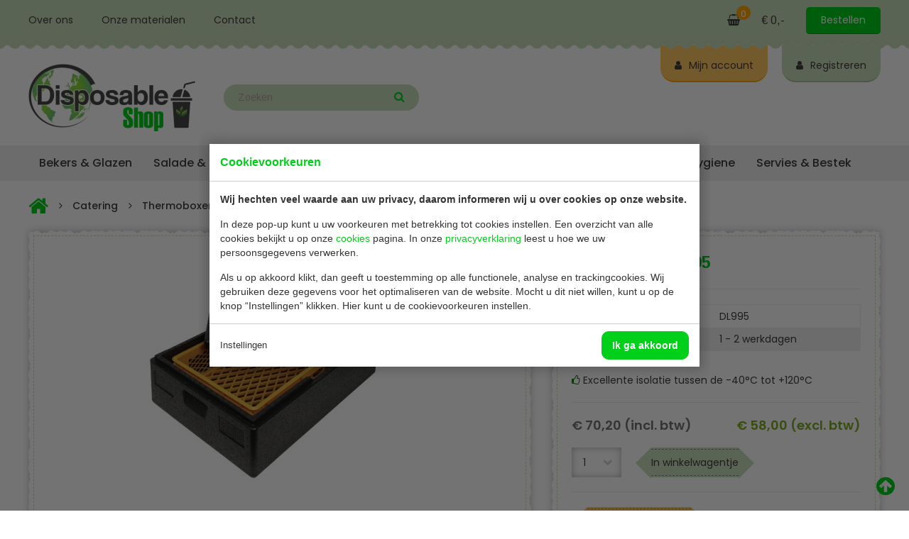

--- FILE ---
content_type: text/html; charset=UTF-8
request_url: https://www.disposableshop.be/thermobox-2186/
body_size: 8824
content:
<!doctype html>
<html lang="nl"><head><meta charset="UTF-8"><title>Futurebox DL995 | Disposable Shop</title><meta name="description" content="Thermobox Patisserie met een inhoud van 80 Liter Houd voedsel langer warm of gekoeld met deze Allround Thermobox (80L)."><meta name="author" content="Digital Impact"><meta name="dcterms.rightsHolder" content="Horeca Online Webshops (HOW)"><meta name="robots" content="index, follow"><meta name="mobile-web-app-capable" content="yes"><meta name="apple-mobile-web-app-capable" content="yes"><meta name="google-site-verification" content="ddgscVYuOwC6hjD6AvXiJ2H6kwbd4oUalx3JUDwlW5Q"><link rel="preconnect" href="//fonts.googleapis.com" crossorigin><link rel="preconnect" href="//fonts.gstatic.com" crossorigin><link rel="dns-prefetch" href="//www.googletagmanager.com"><link rel="preload" href="/_webblocks/css/wrapped/wrapped.css?v=1760952281" as="style"><link rel="preload" href="/_webblocks/js/wrapped/wrapped.js?v=1764579919" as="script"><meta property="og:title" content="Futurebox DL995 | Disposable Shop"><meta property="og:type" content="website"><meta property="og:image" content="https://www.disposableshop.be/images/products/gastronoble/download-url-2fasset-2fcore-2fprodimage-2flargezoom-2fdl995-y-all-round.jpg?resolution=1200x630&isLogo=1"><meta property="og:image:width" content="1200"><meta property="og:image:height" content="630"><meta property="og:url" content="https://www.disposableshop.be/thermobox-2186/"><meta property="og:description" content="Thermobox Patisserie met een inhoud van 80 Liter Houd voedsel langer warm of gekoeld met deze Allround Thermobox (80L)."><meta property="twitter:card" content="summary_large_image"><meta property="twitter:title" content="Futurebox DL995 | Disposable Shop"><meta property="twitter:description" content="Thermobox Patisserie met een inhoud van 80 Liter Houd voedsel langer warm of gekoeld met deze Allround Thermobox (80L)."><meta property="twitter:image" content="https://www.disposableshop.be/images/products/gastronoble/download-url-2fasset-2fcore-2fprodimage-2flargezoom-2fdl995-y-all-round.jpg?resolution=1200x630&isLogo=1"><link rel="canonical" href="https://www.disposableshop.be/thermobox-2186/"><link href="/_webblocks/css/wrapped/wrapped.css?v=1760952281" type="text/css" rel="stylesheet"><meta name="viewport" content="width=device-width,maximum-scale=1.0" /><link rel="apple-touch-icon" sizes="144x144" href="/_webblocks/files/icons/apple-touch-icon.png"><link rel="icon" type="image/png" sizes="32x32" href="/_webblocks/files/icons/favicon-32x32.png"><link rel="icon" type="image/png" sizes="16x16" href="/_webblocks/files/icons/favicon-16x16.png"><link rel="manifest" href="/_webblocks/files/icons/site.webmanifest"><link rel="mask-icon" href="/_webblocks/files/icons/safari-pinned-tab.svg" color="#00d019"><link rel="shortcut icon" href="/_webblocks/files/icons/favicon.ico"><meta name="apple-mobile-web-app-title" content="Disposable Shop"><meta name="application-name" content="Disposable Shop"><meta name="msapplication-TileColor" content="#00d019"><meta name="msapplication-config" content="/_webblocks/files/icons/browserconfig.xml"><meta name="theme-color" content="#00d019"><meta property="og:logo" content="/_webblocks/images/logo.png"><link rel="preload" as="font" type="font/woff2" href="/submodules/font-awesome/fonts/fontawesome-webfont.woff2?v=4.7.0" crossorigin="anonymous"></head><body><div id="framework-cookies" class="closed" data-nosnippet><style> #framework-cookies, #framework-cookies-banner { --framework-cookies-main-color: 0, 208, 25; } </style><div id="framework-cookies-inner"><div id="framework-cookies-content"><div id="framework-cookies-welcome" class="framework-cookies-content"><div class="framework-cookies-top"><span class="framework-cookies-title">Cookievoorkeuren</span></div><div class="framework-cookies-body"><div class="framework-cookies-intro framework-cookie-content"><p><strong>Wij hechten veel waarde aan uw privacy, daarom informeren wij u over cookies op onze website.</strong></p><p>In deze pop-up kunt u uw voorkeuren met betrekking tot cookies instellen. Een overzicht van alle cookies bekijkt u op onze <a href="/cookies/">cookies</a> pagina. In onze <a href="/privacy-statement/">privacyverklaring</a> leest u hoe we uw persoonsgegevens verwerken. </p><p>Als u op akkoord klikt, dan geeft u toestemming op alle functionele, analyse en trackingcookies. Wij gebruiken deze gegevens voor het optimaliseren van de website. Mocht u dit niet willen, kunt u op de knop “Instellingen” klikken. Hier kunt u de cookievoorkeuren instellen.</p></div></div><div class="framework-cookies-bottom"><span class="framework-cookies-bottom-close" onclick="framework_cookie.settings()">Instellingen</span><span class="framework-button" onclick="framework_cookie.changePackage('complete'); framework_cookie.save();">Ik ga akkoord</span></div></div><div id="framework-cookies-settings" style="display: none;" class="framework-cookies-content"><div class="framework-cookies-top"><span class="framework-cookies-title">Cookievoorkeuren</span></div><div class="framework-cookies-body"><div class="framework-cookies-intro framework-cookie-content"><p><strong>Wij hechten veel waarde aan uw privacy, daarom informeren wij u over cookies op onze website.</strong></p><p>In deze pop-up kunt u uw voorkeuren met betrekking tot cookies instellen. Een overzicht van alle cookies bekijkt u op onze <a href="/cookies/">cookies</a> pagina. In onze <a href="/privacy-statement/">privacyverklaring</a> leest u hoe we uw persoonsgegevens verwerken. </p></div><div id="framework-cookies-packages"><div class="framework-cookie-package" data-package="essential"><div class="framework-cookie-package-inner"><div class="framework-cookie-package-details framework-cookie-content"><div class="framework-cookie-title framework-cookie-title--small"> Ik wil alleen noodzakelijke cookies <div class="framework-toggle"><input type="checkbox" id="framework-cookie-switch-essential" value="essential"><label for="framework-cookie-switch-essential"></label></div></div><p>We gebruiken alleen functionele cookies die noodzakelijk zijn om deze website goed te laten werken.</p></div></div></div><div class="framework-cookie-package active" data-package="basic"><div class="framework-cookie-package-inner"><div class="framework-cookie-package-details framework-cookie-content"><div class="framework-cookie-title framework-cookie-title--small"> Ik wil alleen de basis cookies <div class="framework-toggle"><input type="checkbox" checked id="framework-cookie-switch-basic" value="basic"><label for="framework-cookie-switch-basic"></label></div></div><p>We gebruiken alleen functionele en geanonimiseerde analysecookies. We meten bijvoorbeeld hoeveel bezoekersaantallen maar zien niet wie u bent.</p></div></div></div><div class="framework-cookie-package" data-package="complete"><div class="framework-cookie-package-inner"><div class="framework-cookie-package-details framework-cookie-content"><div class="framework-cookie-title framework-cookie-title--small"> Ik geef toestemming voor alle cookies <div class="framework-toggle"><input type="checkbox" id="framework-cookie-switch-complete" value="complete"><label for="framework-cookie-switch-complete"></label></div></div><p>We gebruiken alle functionele, analyse en trackingcookies voor het optimaliseren van de website.&nbsp;</p></div></div></div></div></div><div class="framework-cookies-bottom"><span class="framework-cookies-bottom-close" onclick="framework_cookie.settings('hide')">Terug</span><span class="framework-button" onclick="framework_cookie.save()">Opslaan</span></div></div></div></div></div><div id="wrapper"><a class="back_to_top" id="back_to_top" title="Terug naar boven"><i class="icon icon-arrow-circle-up"></i></a><header><div id="header_top"><div class="container clearfix"><a href="#" class="left show_on_mobile" id="menu_toggler"><i class="icon icon-bars"></i></a><div class="submenu left" id="fullsizemenu"><nav><ul class="clearfix"><li class="show_on_tablet"><a href="/">Home</a></li><li><a href="/over-ons/" class=""> Over ons </a><li><a href="/onze-materialen/" class=""> Onze materialen </a><li><a href="/contact/" class=""> Contact </a><hr class="show_on_mobile" /><li class="show_on_mobile"><a href="/bekers-glazen/"> Bekers & Glazen </a><ul class="submenu"><li class="show_on_mobile"><a href="/bierbekers/"> Bierbekers </a></li><li class="show_on_mobile"><a href="/borrelglaasjes/"> Borrelglaasjes </a></li><li class="show_on_mobile"><a href="/campagneglazen/"> Champagneglazen </a></li><li class="show_on_mobile"><a href="/koffiebekers-87/"> Koffiebekers </a></li><li class="show_on_mobile"><a href="/limonadebekers/"> Limonadebekers </a></li><li class="show_on_mobile"><a href="/wijnglazen-90/"> Wijnglazen </a></li><li class="show_on_mobile"><a href="/ijsbekers-94/"> IJsbekers </a></li></ul></li><li class="show_on_mobile"><a href="/bakjes-cups/"> Salade & Cups </a><ul class="submenu"><li class="show_on_mobile"><a href="/sausbakjes/"> Sausbakjes </a></li><li class="show_on_mobile"><a href="/salade-dozen/"> Saladedozen </a></li></ul></li><li class="show_on_mobile"><a href="/catering/"> Catering </a><ul class="submenu"><li class="show_on_mobile"><a href="/amuse-servies/"> Amuse servies </a></li><li class="show_on_mobile"><a href="/catering-dozen/"> Cateringdozen </a></li><li class="show_on_mobile"><a href="/folies/"> Folies </a></li><li class="show_on_mobile"><a href="/pizzatassen-112/"> Pizzatassen </a></li><li class="show_on_mobile"><a href="/schalen-wegwerp/"> Serveerschalen </a></li><li class="show_on_mobile"><a href="/taartdozen/"> Taartdozen </a></li><li class="show_on_mobile"><a href="/thermoboxen-119/"> Thermoboxen </a></li></ul></li><li class="show_on_mobile"><a href="/snack-maaltijd/"> Snack & Maaltijd </a><ul class="submenu"><li class="show_on_mobile"><a href="/aluminium-bakjes/"> Aluminium bakjes </a></li><li class="show_on_mobile"><a href="/brood-verpakking/"> Brood verpakking </a></li><li class="show_on_mobile"><a href="/hamburgerdozen/"> Hamburgerdoosjes </a></li><li class="show_on_mobile"><a href="/kids-menuboxen/"> Kids Menuboxen </a></li><li class="show_on_mobile"><a href="/frietzakjes/"> Frietzakjes </a></li><li class="show_on_mobile"><a href="/snackbuckets/"> Kip Buckets </a></li><li class="show_on_mobile"><a href="/menubakken-86/"> Menubakken </a></li><li class="show_on_mobile"><a href="/papieren-zakjes/"> Vetvrij papier </a></li><li class="show_on_mobile"><a href="/pizzadozen/"> Pizzadozen </a></li><li class="show_on_mobile"><a href="/snackbakjes/"> Snackbakjes </a></li><li class="show_on_mobile"><a href="/soepkommen/"> Soepkommen </a></li><li class="show_on_mobile"><a href="/sushi-schalen/"> Sushi schalen </a></li><li class="show_on_mobile"><a href="/wokdoosjes/"> Wokdoosjes </a></li></ul></li><li class="show_on_mobile"><a href="/tafel-aankleding/"> Tafel aankleding </a><ul class="submenu"><li class="show_on_mobile"><a href="/napperonss/"> Napperons </a></li><li class="show_on_mobile"><a href="/placemats-96/"> Placemats </a></li><li class="show_on_mobile"><a href="/servettenn/"> Servetten </a></li><li class="show_on_mobile"><a href="/tafelkledenn/"> Tafelkleden </a></li><li class="show_on_mobile"><a href="/tafelkleed-op-rol/"> Tafelkleed op rol </a></li><li class="show_on_mobile"><a href="/tafellopers-95/"> Tafellopers </a></li><li class="show_on_mobile"><a href="/onderzetters/"> Onderzetters </a></li></ul></li><li class="show_on_mobile"><a href="/tassen-zakken/"> Tassen & Zakken </a><ul class="submenu"><li class="show_on_mobile"><a href="/papier-zakjes/"> Zakken </a></li><li class="show_on_mobile"><a href="/tasjes/"> Tasjes </a></li></ul></li><li class="show_on_mobile"><a href="/hygiene/"> Hygiene </a><ul class="submenu"><li class="show_on_mobile"><a href="/handdoekrollen/"> Handdoekrollen </a></li><li class="show_on_mobile"><a href="/handschoenen/"> Handschoenen </a></li><li class="show_on_mobile"><a href="/zeepdispenser/"> Handzeep </a></li><li class="show_on_mobile"><a href="/hotel-zeep/"> Hotel zeep </a></li><li class="show_on_mobile"><a href="/keukendoekjes/"> Keukendoekjes </a></li><li class="show_on_mobile"><a href="/mondkapjes/"> Mondkapjes </a></li><li class="show_on_mobile"><a href="/opfrisdoekjes/"> Opfrisdoekjes </a></li><li class="show_on_mobile"><a href="/handdoek-dispenser/"> Handdoek dispenser </a></li><li class="show_on_mobile"><a href="/toiletrollen/"> Toiletrollen </a></li><li class="show_on_mobile"><a href="/voedseletiketten/"> Voedseletiketten </a></li><li class="show_on_mobile"><a href="/vuilniszakken/"> Vuilniszakken </a></li><li class="show_on_mobile"><a href="/keukendoeken/"> Keukendoeken </a></li><li class="show_on_mobile"><a href="/luchtverfrisser/"> Luchtverfrisser </a></li></ul></li><li class="show_on_mobile"><a href="/servies-bestek/"> Servies & Bestek </a><ul class="submenu"><li class="show_on_mobile"><a href="/besteksetjes/"> Besteksetjes </a></li><li class="show_on_mobile"><a href="/bestekzakjes/"> Bestekzakjes </a></li><li class="show_on_mobile"><a href="/borden-wegwerp/"> Borden </a></li><li class="show_on_mobile"><a href="/eetstokjes/"> Eetstokjes </a></li><li class="show_on_mobile"><a href="/lepels-78/"> Lepels </a></li><li class="show_on_mobile"><a href="/messen-79/"> Messen </a></li><li class="show_on_mobile"><a href="/prikkers-84/"> Prikkers </a></li><li class="show_on_mobile"><a href="/rietjes/"> Rietjes </a></li><li class="show_on_mobile"><a href="/roerstaafjes-81/"> Roerstaafjes </a></li><li class="show_on_mobile"><a href="/vorken-80/"> Vorken </a></li></ul></li></ul></nav></div><a id="cart" href="/winkelwagen/"><div class="cartTotalProducts"><i class="icon icon-shopping-basket"></i><span>0 </span></div><div class="cartTotalAmount">&euro; 0,-</div><div class="small_btn">Bestellen</div></a></div></div><div id="header_bottom"><div class="container clearfix"><ul id="user_menu" class="clearfix"><li><a href="/inloggen/" class="orange"><i class="icon icon-user"></i>Mijn account</a></li><li class="ml20"><a href="/registreren/" class="green"><i class="icon icon-user"></i>Registreren</a></li></ul><div class="logo_holder"><a id="logo" href="/"><img src="/_webblocks/images/logo.png?resolution=235x95&type=webp&background=FFFFFFFF&quality=85" alt="Disposable Shop" width="235" height="95"></a></div><div id="header_actions"><div id="search"><form class="clearfix" action="/zoeken/" method="get"><input type="search" name="q" value="" placeholder="Zoeken" /><button type="submit"><i class="icon icon-search"></i></button></form></div></div></div></div><nav id="main_menu"><ul class="container"><li><a href="/bekers-glazen/"> Bekers &amp; Glazen <div class="caret-down"></div></a><div class="submenucontainer"><ul><li class=""><a href="/bierbekers/">Bierbekers</a></li><li class=""><a href="/borrelglaasjes/">Borrelglaasjes</a></li><li class=""><a href="/campagneglazen/">Champagneglazen</a></li><li class=""><a href="/koffiebekers-87/">Koffiebekers</a></li><li class=""><a href="/limonadebekers/">Limonadebekers</a></li><li class=""><a href="/wijnglazen-90/">Wijnglazen</a></li><li class=""><a href="/ijsbekers-94/">IJsbekers</a></li></ul></div></li><li><a href="/bakjes-cups/"> Salade &amp; Cups <div class="caret-down"></div></a><div class="submenucontainer"><ul><li class=""><a href="/sausbakjes/">Sausbakjes</a></li><li class=""><a href="/salade-dozen/">Saladedozen</a></li></ul></div></li><li><a href="/catering/"> Catering <div class="caret-down"></div></a><div class="submenucontainer"><ul><li class=""><a href="/amuse-servies/">Amuse servies</a></li><li class=""><a href="/catering-dozen/">Cateringdozen</a></li><li class=""><a href="/folies/">Folies</a></li><li class=""><a href="/pizzatassen-112/">Pizzatassen</a></li><li class=""><a href="/schalen-wegwerp/">Serveerschalen</a></li><li class=""><a href="/taartdozen/">Taartdozen</a></li><li class=""><a href="/thermoboxen-119/">Thermoboxen</a></li></ul></div></li><li><a href="/snack-maaltijd/"> Snack &amp; Maaltijd <div class="caret-down"></div></a><div class="submenucontainer"><ul><li class=""><a href="/aluminium-bakjes/">Aluminium bakjes</a></li><li class=""><a href="/brood-verpakking/">Brood verpakking</a></li><li class=""><a href="/hamburgerdozen/">Hamburgerdoosjes</a></li><li class=""><a href="/kids-menuboxen/">Kids Menuboxen</a></li><li class=""><a href="/frietzakjes/">Frietzakjes</a></li><li class=""><a href="/snackbuckets/">Kip Buckets</a></li><li class=""><a href="/menubakken-86/">Menubakken</a></li><li class=""><a href="/papieren-zakjes/">Vetvrij papier</a></li><li class=""><a href="/pizzadozen/">Pizzadozen</a></li><li class=""><a href="/snackbakjes/">Snackbakjes</a></li><li class=""><a href="/soepkommen/">Soepkommen</a></li><li class=""><a href="/sushi-schalen/">Sushi schalen</a></li><li class=""><a href="/wokdoosjes/">Wokdoosjes</a></li></ul></div></li><li><a href="/tafel-aankleding/"> Tafel aankleding <div class="caret-down"></div></a><div class="submenucontainer"><ul><li class=""><a href="/napperonss/">Napperons</a></li><li class=""><a href="/placemats-96/">Placemats</a></li><li class=""><a href="/servettenn/">Servetten</a></li><li class=""><a href="/tafelkledenn/">Tafelkleden</a></li><li class=""><a href="/tafelkleed-op-rol/">Tafelkleed op rol</a></li><li class=""><a href="/tafellopers-95/">Tafellopers</a></li><li class=""><a href="/onderzetters/">Onderzetters</a></li></ul></div></li><li><a href="/tassen-zakken/"> Tassen &amp; Zakken <div class="caret-down"></div></a><div class="submenucontainer"><ul><li class=""><a href="/papier-zakjes/">Zakken</a></li><li class=""><a href="/tasjes/">Tasjes</a></li></ul></div></li><li><a href="/hygiene/"> Hygiene <div class="caret-down"></div></a><div class="submenucontainer"><ul><li class=""><a href="/handdoekrollen/">Handdoekrollen</a></li><li class=""><a href="/handschoenen/">Handschoenen</a></li><li class=""><a href="/zeepdispenser/">Handzeep</a></li><li class=""><a href="/hotel-zeep/">Hotel zeep</a></li><li class=""><a href="/keukendoekjes/">Keukendoekjes</a></li><li class=""><a href="/mondkapjes/">Mondkapjes</a></li><li class=""><a href="/opfrisdoekjes/">Opfrisdoekjes</a></li><li class=""><a href="/handdoek-dispenser/">Handdoek dispenser</a></li><li class=""><a href="/toiletrollen/">Toiletrollen</a></li><li class=""><a href="/voedseletiketten/">Voedseletiketten</a></li><li class=""><a href="/vuilniszakken/">Vuilniszakken</a></li><li class=""><a href="/keukendoeken/">Keukendoeken</a></li><li class=""><a href="/luchtverfrisser/">Luchtverfrisser</a></li></ul></div></li><li><a href="/servies-bestek/"> Servies &amp; Bestek <div class="caret-down"></div></a><div class="submenucontainer"><ul><li class=""><a href="/besteksetjes/">Besteksetjes</a></li><li class=""><a href="/bestekzakjes/">Bestekzakjes</a></li><li class=""><a href="/borden-wegwerp/">Borden</a></li><li class=""><a href="/eetstokjes/">Eetstokjes</a></li><li class=""><a href="/lepels-78/">Lepels</a></li><li class=""><a href="/messen-79/">Messen</a></li><li class=""><a href="/prikkers-84/">Prikkers</a></li><li class=""><a href="/rietjes/">Rietjes</a></li><li class=""><a href="/roerstaafjes-81/">Roerstaafjes</a></li><li class=""><a href="/vorken-80/">Vorken</a></li></ul></div></li></ul></nav></header><main id="content"><div id="breadcrumbs" class="container"><ol itemscope itemtype="https://schema.org/BreadcrumbList" class="clearfix"><li itemprop="itemListElement" itemscope itemtype="https://schema.org/ListItem"><a href="/" itemprop="item"><span itemprop="name"><i class="icon icon-home"></i></span><meta itemprop="position" content="1" /></a></li><li itemprop="itemListElement" itemscope itemtype="https://schema.org/ListItem"><a href="/catering/" itemprop="item"><span itemprop="name">Catering</span><meta itemprop="position" content="2" /></a></li><li itemprop="itemListElement" itemscope itemtype="https://schema.org/ListItem"><a href="/thermoboxen-119/" itemprop="item"><span itemprop="name">Thermoboxen</span><meta itemprop="position" content="3" /></a></li><li itemprop="itemListElement" itemscope itemtype="https://schema.org/ListItem"><span itemprop="name">Futurebox DL995</span><meta itemprop="position" content="4" /></li></ol></div><div id="product"><section id="product_details" class="container"><div class="units-row"><div class="unit-60 left" id="product_images"><div class="contentwrapper"><div class="contentwrapper_inner"><div class="contentwrapper_content"><div class="product_image default_padding"><img id="productimage_zoom" itemprop="image" src="/images/products/gastronoble/download-url-2fasset-2fcore-2fprodimage-2flargezoom-2fdl995-y-all-round.jpg?resolution=640x360&quality=90&isLogo=1&background=FFFFFF" width="640" height="360" alt="Futurebox DL995"></div><div id="owl-demo" class="owl-carousel owl-theme"><div class="item" style="display:none"><a href="#" data-image="/images/products/gastronoble/download-url-2fasset-2fcore-2fprodimage-2flargezoom-2fdl995-y-all-round.jpg?resolution=640x360&quality=90&isLogo=1&background=FFFFFF" data-zoom-image="/images/products/gastronoble/download-url-2fasset-2fcore-2fprodimage-2flargezoom-2fdl995-y-all-round.jpg?resolution=1280x720&quality=90&isLogo=1&background=FFFFFF"><img src="/images/products/gastronoble/download-url-2fasset-2fcore-2fprodimage-2flargezoom-2fdl995-y-all-round.jpg?resolution=128x80" width="128" height="80" alt=""></a></div></div></div></div></div></div><div class="unit-40" id="product_info"><div class="contentwrapper"><div class="contentwrapper_inner"><div class="contentwrapper_content"><h1>Futurebox DL995</h1><hr /><div class="top_info mb30"><div class="units-row"><div class="unit-50"><strong>Artikelnummer</strong></div><div class="unit-50">DL995</div></div><div class="units-row"><div class="unit-50"><strong>Levertijd</strong></div><div class="unit-50">1 - 2 werkdagen</div></div></div><div class="units-row positive"><div class="unit-100"><i class="icon icon-thumbs-o-up"></i> Excellente isolatie tussen de -40°C tot +120°C</div></div><div class="clear"></div><hr><div class="product_price_holder"><div class="product_price"><div class="price color-green"> &euro; 58,00 (excl. btw) </div><div class="price color-blackdark"> &euro; 70,20 (incl. btw) </div></div></div><div class="clear mt20"></div><div class="clearfix"><div class="amount_holder left mr20"><select name="order_row_amount"><option value="1">1</option><option value="2">2</option><option value="3">3</option><option value="4">4</option><option value="5">5</option><option value="6">6</option><option value="7">7</option><option value="8">8</option><option value="9">9</option><option value="10">10</option><option value="11">11</option><option value="12">12</option><option value="13">13</option><option value="14">14</option><option value="15">15</option><option value="16">16</option><option value="17">17</option><option value="18">18</option><option value="19">19</option><option value="20">20</option><option value="21">21</option><option value="22">22</option><option value="23">23</option><option value="24">24</option><option value="25">25</option><option value="26">26</option><option value="27">27</option><option value="28">28</option><option value="29">29</option><option value="30">30</option><option value="31">31</option><option value="32">32</option><option value="33">33</option><option value="34">34</option><option value="35">35</option><option value="36">36</option><option value="37">37</option><option value="38">38</option><option value="39">39</option><option value="40">40</option><option value="41">41</option><option value="42">42</option><option value="43">43</option><option value="44">44</option><option value="45">45</option><option value="46">46</option><option value="47">47</option><option value="48">48</option><option value="49">49</option><option value="50">50</option><option value="51">51</option><option value="52">52</option><option value="53">53</option><option value="54">54</option><option value="55">55</option><option value="56">56</option><option value="57">57</option><option value="58">58</option><option value="59">59</option><option value="60">60</option><option value="61">61</option><option value="62">62</option><option value="63">63</option><option value="64">64</option><option value="65">65</option><option value="66">66</option><option value="67">67</option><option value="68">68</option><option value="69">69</option><option value="70">70</option><option value="71">71</option><option value="72">72</option><option value="73">73</option><option value="74">74</option><option value="75">75</option><option value="76">76</option><option value="77">77</option><option value="78">78</option><option value="79">79</option><option value="80">80</option><option value="81">81</option><option value="82">82</option><option value="83">83</option><option value="84">84</option><option value="85">85</option><option value="86">86</option><option value="87">87</option><option value="88">88</option><option value="89">89</option><option value="90">90</option><option value="91">91</option><option value="92">92</option><option value="93">93</option><option value="94">94</option><option value="95">95</option><option value="96">96</option><option value="97">97</option><option value="98">98</option><option value="99">99</option><option value="100">100</option></select></div><a href="#" class="btn small add_to_shopping_cart" data-product="2186"><span>In winkelwagentje</span></a></div><hr /><a href="#" class="back_to_overview orange small btn"><span>Terug naar overzicht</span></a></div></div></div></div></div><div id="tabs" class="mt20"><div class="pt15"></div><div class="contentwrapper"><div class="contentwrapper_inner"><div class="contentwrapper_content"><div class="units-row"><div class="unit-60"><div id="tab-1" class="tab-content current"><h2>Beschrijving</h2><p><strong>Thermobox Patisserie met een inhoud van 80 Liter</strong></p><p>Houd voedsel langer warm of gekoeld met deze Allround Thermobox (80L).<br><br>De box is handig om voedsel langer warm of koel te houden bij bezorging of achter het buffet. Als de box helemaal gevuld is, is het gemiddelde temperatuurverlies 2-3°C per uur. Dankzij de ergonomische handvatten is de box eenvoudig en veilig te verplaatsen en omdat hij gemaakt is van stevig polypropyleen is hij erg robuust en duurzaam en gemaakt voor jarenlang intensief gebruik. Ook is de box vaatwasser bestendig en dus gemakkelijk schoon te houden.</p><p>Deze onmisbare box produceert is een praktische oplossing om eten warm of koud te houden.</p><ul><li>Hygiënisch en vaatwasser bestendig</li><li>Excellente isolatie tussen de -40°C tot +120°C</li><li>Ergonomische handvatten om de box veilig en comfortabel te verplaatsen</li><li>Kan gebruikt worden als box en als deksel</li><li>Inclusief deksel</li><li>U wordt aanbevolen de box op 80°C af te wassen</li><li>Hittebestendig tot 120°C</li></ul><p><strong><em>Inzet niet inbegrepen</em></strong></p><h2>Specificaties</h2><table><tbody><tr><td>Model</td><td>DL995</td></tr><tr><td>Afmeting buitenzijde H x B x D</td><td>36 x 68,5 x 48,5 cm</td></tr><tr><td>Afmeting binnenzijde H x B x D</td><td>30 x 62,5 x 42,5 cm</td></tr><tr><td>Inhoud</td><td>80 liter</td></tr><tr><td>Gewicht</td><td>2 Kilo</td></tr><tr><td>Materiaal</td><td>Polypropyleen</td></tr><tr><td>Temperatuur bereik</td><td>-40°C tot +120°C</td></tr></tbody></table></div></div><div class="unit-40 ad text-centered"><img data-src="/images/productimages/jaanish-fotografiewernerh-20_1499264182_a28b425b.jpg?resolution=0x400&background=FFFFFF7F&quality=95"></div></div></div></div></div></div></section><section id="related" class="container"><h2 class="bow">Is dit iets voor jou?</h2><ul class="products clearfix equalHeights centered" data-equals=".inner, .imageholder, h3, .description" data-row="4" data-row-tablet="2"><li><section class="product_holder"><div class="product webshop-track" data-product-id="2142" data-product-gtm='{"item_id":"2142","item_name":"Cambro DW 583","price":"287.98","item_category":"Catering","item_category2":"Thermoboxen"}'><div class="product_inner"><div class="allholder"><a class="imageholder" href="/cambro-dw-583-2142/"><img data-src="/images/products/gastronoble/download-url-2fasset-2fcore-2fprodimage-2flargezoom-2fdw583-core0066.jpg?resolution=180x115&quality=100&isLogo=1&background=FFFFFF&type=webp" width="180" height="115" alt="Cambro DW 583"></a></div><div class="product_info clearfix"><h3><a href="/cambro-dw-583-2142/">Cambro DW 583</a></h3><div class="description">Geïsoleerde voedselcontainer | met 6 rails | inhoud 126 liter | H69 x B77 x D54 cm<em></em></div><div class="clearfix price_name"><div class="price"><div class="border"><h4>&euro; 238,00</h4></div></div><a href="/cambro-dw-583-2142/" class="view_product">Bekijken</a></div></div></div></div><div class="product_icon"></div></section></li><li><section class="product_holder"><div class="product webshop-track" data-product-id="2141" data-product-gtm='{"item_id":"2141","item_name":"Cambro DW 582","price":"78.65","item_category":"Catering","item_category2":"Thermoboxen"}'><div class="product_inner"><div class="allholder"><a class="imageholder" href="/cambro-dw-582-2141/"><img data-src="/images/products/gastronoble/download-url-2fasset-2fcore-2fprodimage-2flargezoom-2fdw582-new23-1309.jpg?resolution=180x115&quality=100&isLogo=1&background=FFFFFF&type=webp" width="180" height="115" alt="Cambro DW 582"></a></div><div class="product_info clearfix"><h3><a href="/cambro-dw-582-2141/">Cambro DW 582</a></h3><div class="description">Geïsoleerde voedselcontainer | inhoud 80 liter | H37 x B69 x D49</div><div class="clearfix price_name"><div class="price"><div class="border"><h4>&euro; 65,00</h4></div></div><a href="/cambro-dw-582-2141/" class="view_product">Bekijken</a></div></div></div></div><div class="product_icon"></div></section></li><li><section class="product_holder"><div class="product webshop-track" data-product-id="2140" data-product-gtm='{"item_id":"2140","item_name":"Cambro DW 581","price":"66.55","item_category":"Catering","item_category2":"Thermoboxen"}'><div class="product_inner"><div class="allholder"><a class="imageholder" href="/cambro-dw-581-2140/"><img data-src="/images/products/gastronoble/download-url-2fasset-2fcore-2fprodimage-2flargezoom-2fdw581-primary.jpg?resolution=180x115&quality=100&isLogo=1&background=FFFFFF&type=webp" width="180" height="115" alt="Cambro DW 581"></a></div><div class="product_info clearfix"><h3><a href="/cambro-dw-581-2140/">Cambro DW 581</a></h3><div class="description">Geïsoleerde voedselcontainer | inhoud 53 liter | H27 x B69 x D49 cm<strong><em></em></strong></div><div class="clearfix price_name"><div class="price"><div class="border"><h4>&euro; 55,00</h4></div></div><a href="/cambro-dw-581-2140/" class="view_product">Bekijken</a></div></div></div></div><div class="product_icon"></div></section></li><li><section class="product_holder"><div class="product webshop-track" data-product-id="2208" data-product-gtm='{"item_id":"2208","item_name":"Thermo Future Box DL988","price":"62.92","item_category":"Catering","item_category2":"Thermoboxen"}'><div class="product_inner"><div class="allholder"><a class="imageholder" href="/thermo-future-box-dl988-2208/"><img data-src="/images/products/gastronoble/download-url-2fasset-2fcore-2fprodimage-2flargezoom-2fdl988-container2k747.jpg?resolution=180x115&quality=100&isLogo=1&background=FFFFFF&type=webp" width="180" height="115" alt="Thermo Future Box DL988"></a></div><div class="product_info clearfix"><h3><a href="/thermo-future-box-dl988-2208/">Thermo Future Box DL988</a></h3><div class="description">Thermobox | GN 1/1 | zwart | inhoud 46 liter</div><div class="clearfix price_name"><div class="price"><div class="border"><h4>&euro; 52,00</h4></div></div><a href="/thermo-future-box-dl988-2208/" class="view_product">Bekijken</a></div></div></div></div><div class="product_icon"></div></section></li></ul></section></div></main><!--[end #content]-->
<footer><div class="units-row newsletter" id="footer_newsletter"><div class="container clearfix"><form data-cookies-consent="complete" data-cookies-consented="0" method="post" action="#newsletterform" id="newsletterform"><h3 class="bold">Aanmelden voor de nieuwsbrief</h3><div data-cookies-consented="0" data-cookies-static><div class="framework-cookies-consent-wrapper"><p>Jouw huidige cookie-instellingen zorgen ervoor dat je dit onderdeel niet kunt bekijken. Ga naar cookie-instellingen en klik daar op de button 'Ik ga akkoord'.</p><p><a href="#" class="btn button framework-cookies-settings no_ajax no_default">Cookie-instellingen wijzigen</a></p></div></div></form></div></div><div class="line">&nbsp;</div><div class="catsoverview"><div class="container"><div class="units-row units-split grid"><div class="unit-25 unit-tablet-33 grid-item"><h3 class="bold"><a href="/bekers-glazen/"> Bekers &amp; Glazen </a></h3><ul><li><a href="/bierbekers/">Bierbekers</a></li><li><a href="/borrelglaasjes/">Borrelglaasjes</a></li><li><a href="/campagneglazen/">Champagneglazen</a></li><li><a href="/koffiebekers-87/">Koffiebekers</a></li><li><a href="/limonadebekers/">Limonadebekers</a></li><li><a href="/wijnglazen-90/">Wijnglazen</a></li><li><a href="/ijsbekers-94/">IJsbekers</a></li></ul></div><div class="unit-25 unit-tablet-33 grid-item"><h3 class="bold"><a href="/bakjes-cups/"> Salade &amp; Cups </a></h3><ul><li><a href="/sausbakjes/">Sausbakjes</a></li><li><a href="/salade-dozen/">Saladedozen</a></li></ul></div><div class="unit-25 unit-tablet-33 grid-item"><h3 class="bold"><a href="/catering/"> Catering </a></h3><ul><li><a href="/amuse-servies/">Amuse servies</a></li><li><a href="/catering-dozen/">Cateringdozen</a></li><li><a href="/folies/">Folies</a></li><li><a href="/pizzatassen-112/">Pizzatassen</a></li><li><a href="/schalen-wegwerp/">Serveerschalen</a></li><li><a href="/taartdozen/">Taartdozen</a></li><li><a href="/thermoboxen-119/">Thermoboxen</a></li></ul></div><div class="unit-25 unit-tablet-33 grid-item"><h3 class="bold"><a href="/snack-maaltijd/"> Snack &amp; Maaltijd </a></h3><ul><li><a href="/aluminium-bakjes/">Aluminium bakjes</a></li><li><a href="/brood-verpakking/">Brood verpakking</a></li><li><a href="/hamburgerdozen/">Hamburgerdoosjes</a></li><li><a href="/kids-menuboxen/">Kids Menuboxen</a></li><li><a href="/frietzakjes/">Frietzakjes</a></li><li><a href="/snackbuckets/">Kip Buckets</a></li><li><a href="/menubakken-86/">Menubakken</a></li><li><a href="/papieren-zakjes/">Vetvrij papier</a></li><li><a href="/pizzadozen/">Pizzadozen</a></li><li><a href="/snackbakjes/">Snackbakjes</a></li><li><a href="/soepkommen/">Soepkommen</a></li><li><a href="/sushi-schalen/">Sushi schalen</a></li><li><a href="/wokdoosjes/">Wokdoosjes</a></li></ul></div><div class="unit-25 unit-tablet-33 grid-item"><h3 class="bold"><a href="/tafel-aankleding/"> Tafel aankleding </a></h3><ul><li><a href="/napperonss/">Napperons</a></li><li><a href="/placemats-96/">Placemats</a></li><li><a href="/servettenn/">Servetten</a></li><li><a href="/tafelkledenn/">Tafelkleden</a></li><li><a href="/tafelkleed-op-rol/">Tafelkleed op rol</a></li><li><a href="/tafellopers-95/">Tafellopers</a></li><li><a href="/onderzetters/">Onderzetters</a></li></ul></div><div class="unit-25 unit-tablet-33 grid-item"><h3 class="bold"><a href="/tassen-zakken/"> Tassen &amp; Zakken </a></h3><ul><li><a href="/papier-zakjes/">Zakken</a></li><li><a href="/tasjes/">Tasjes</a></li></ul></div><div class="unit-25 unit-tablet-33 grid-item"><h3 class="bold"><a href="/hygiene/"> Hygiene </a></h3><ul><li><a href="/handdoekrollen/">Handdoekrollen</a></li><li><a href="/handschoenen/">Handschoenen</a></li><li><a href="/zeepdispenser/">Handzeep</a></li><li><a href="/hotel-zeep/">Hotel zeep</a></li><li><a href="/keukendoekjes/">Keukendoekjes</a></li><li><a href="/mondkapjes/">Mondkapjes</a></li><li><a href="/opfrisdoekjes/">Opfrisdoekjes</a></li><li><a href="/handdoek-dispenser/">Handdoek dispenser</a></li><li><a href="/toiletrollen/">Toiletrollen</a></li><li><a href="/voedseletiketten/">Voedseletiketten</a></li><li><a href="/vuilniszakken/">Vuilniszakken</a></li><li><a href="/keukendoeken/">Keukendoeken</a></li><li><a href="/luchtverfrisser/">Luchtverfrisser</a></li></ul></div><div class="unit-25 unit-tablet-33 grid-item"><h3 class="bold"><a href="/servies-bestek/"> Servies &amp; Bestek </a></h3><ul><li><a href="/besteksetjes/">Besteksetjes</a></li><li><a href="/bestekzakjes/">Bestekzakjes</a></li><li><a href="/borden-wegwerp/">Borden</a></li><li><a href="/eetstokjes/">Eetstokjes</a></li><li><a href="/lepels-78/">Lepels</a></li><li><a href="/messen-79/">Messen</a></li><li><a href="/prikkers-84/">Prikkers</a></li><li><a href="/rietjes/">Rietjes</a></li><li><a href="/roerstaafjes-81/">Roerstaafjes</a></li><li><a href="/vorken-80/">Vorken</a></li></ul></div></div></div></div><div class="units-row end_footer"><div class="container"><div class="footer_menu"><ul class="clearfix"><li><a href="/betaal--verzendinformatie/">Betaal & verzendinformatie</a></li><li><a href="/algemene-voorwaarden/">Algemene voorwaarden</a></li><li><a href="/privacy-statement/">Privacy statement</a></li><li><a href="/cookies/">Cookies</a></li><li><a href="/retouren/">Retouren</a></li><li><a href="/snackverpakking-kopen/">Snackverpakking kopen</a></li><li><a href="/vershoudfolie-online-kopen/">Vershoudfolie online kopen</a></li></ul><div class="clear"></div><ul class="clearfix"><li>&copy; 2026 Disposable Shop</li><li><a href="mailto:info@disposableshop.be">info@disposableshop.be</a></li></ul></div><div class="paymethods"><div class="paymethod"><img width="64" height="48" data-src="/images/payment_methodes/banktransfer-2x.png?resolution=64x48&background=ffffff7f&type=webp" alt="prepay"></div><div class="paymethod"><img width="64" height="48" data-src="/images/payment_methodes/bancontact-2x.png?resolution=64x48&background=ffffff7f&type=webp" alt="Mollie/Bancontact"></div><div class="paymethod"><img width="64" height="48" data-src="/images/payment_methodes/paypal-2x.png?resolution=64x48&background=ffffff7f&type=webp" alt="Mollie/PayPal"></div><div class="paymethod"><img width="64" height="48" data-src="/images/payment_methodes/kbc-2x.png?resolution=64x48&background=ffffff7f&type=webp" alt="Mollie/KBC"></div><div class="paymethod"><img width="64" height="48" data-src="/images/payment_methodes/belfius-2x.png?resolution=64x48&background=ffffff7f&type=webp" alt="Mollie/Belfius"></div></div></div></div></footer></div><!--[end #wrapper]--> 
<script src="/_webblocks/js/wrapped/wrapped.js?v=1764579919"></script> <script>
    var currentdomain = 'https://www.disposableshop.be';
    window.languageCode = '';
    var title = 'Disposable Shop';

                window.dataLayer = window.dataLayer || [];
            function gtag(){dataLayer.push(arguments);}

            gtag('consent', 'default', {
                'analytics_storage': 'granted',
                'functionality_storage' : 'granted',
                'ad_storage': 'denied',
                'ad_user_data': 'denied',
                'ad_personalization': 'denied'
            });
                        (function(w,d,s,l,i){w[l]=w[l]||[];w[l].push({'gtm.start':
            new Date().getTime(),event:'gtm.js'});var f=d.getElementsByTagName(s)[0],
            j=d.createElement(s),dl=l!='dataLayer'?'&l='+l:'';j.async=true;j.src=
            'https://www.googletagmanager.com/gtm.js?id='+i+dl;f.parentNode.insertBefore(j,f);
            })(window,document,'script','dataLayer','GTM-PHZ3WGT');

            window.gtm = true;

            gtag({
                'event':'virtualPageView',
                'page': {
                    'title': 'Futurebox DL995 | Disposable Shop',
                    'url': '/thermobox-2186/'
                }
            });
                    framework_dependencies.register({"webshop.cart":{"css":[],"js":["\/submodules\/webshop\/js\/cart.js?v=1732527720"]},"webshop.wishlist":{"css":[],"js":["\/submodules\/webshop\/js\/wishlist.js?v=1716906405"]},"webshop.filter":{"css":[],"js":["\/submodules\/webshop\/js\/filter.js?v=1760952282"]},"webshop.order":{"css":[],"js":["\/submodules\/webshop\/js\/address.js?v=1738764779","\/submodules\/webshop\/js\/order.js?v=1745932126"]},"webshop.register":{"css":[],"js":["\/submodules\/webshop\/js\/address.js?v=1738764779","\/submodules\/webshop\/js\/register.js?v=1716906405"]},"webshop.tracker":{"css":[],"js":["\/submodules\/webshop\/js\/oTracker.js?v=1760952282"]},"webshop.nouislider":{"css":["\/submodules\/webshop\/css\/nouislider.css?v=1689079553"],"js":["\/submodules\/webshop\/js\/noUiSlider.js?v=1689079553","\/submodules\/webshop\/js\/wnumb.js?v=1689079553"]},"webshop.gallery":{"css":["\/submodules\/webshop\/css\/ElevateZoom.css?v=1689079553"],"js":["\/submodules\/webshop\/js\/ElevateZoom.js?v=1689079553","\/submodules\/webshop\/js\/oGalery.js?v=1689079553"]},"eav_filters":{"js":["\/libraries\/_webblocks\/js\/vendor\/filters.js?v=1760952281"],"css":[]},"recaptcha":{"js":["https:\/\/www.google.com\/recaptcha\/api.js?render=6LcVGs4UAAAAAHFDnxT_rk1K7TKrkrWha9AvkZQV"]},"carousel":{"css":["\/_webblocks\/css\/vendor\/owl.css?v=1608811517"],"js":["\/_webblocks\/js\/vendor\/owl.js?v=1608811517"]},"slicknav":{"css":["\/_webblocks\/css\/vendor\/slicknav.css?v=1628239797"],"js":["\/_webblocks\/js\/vendor\/slicknav.js?v=1628239797"]},"nprogress":{"js":["\/_webblocks\/js\/vendor\/nprogress.js?v=1608811517"]}});
        </script> <script>
    window.recaptchaKey = '6LcVGs4UAAAAAHFDnxT_rk1K7TKrkrWha9AvkZQV';
    window.recaptchaValidated = 0;
</script> <script>
                domReady(() => {
                    framework_cookie.init();
                    framework_cookie.date = '';
                                            framework_cookie.open();
                                        });
            </script> <script>
    current_page = document.location.href;
    current_path = document.location.pathname;
    current_url = '/thermobox-2186/';
    current_language = 0;
    office_ip = false;

                domReady(() => {
                putReplacements([{"selector":".cartTotalProducts span","value":"0 "},{"selector":".cartTotalAmount","value":"&euro; 0,-"},{"selector":"#notifications","value":""}]);
            });
            </script>
 </body></html>


--- FILE ---
content_type: text/css
request_url: https://www.disposableshop.be/_webblocks/css/wrapped/wrapped.css?v=1760952281
body_size: 25091
content:
@import url(https://fonts.googleapis.com/css?family=Arimo:400,700|Poppins:300,400,500,600&display=swap);@import url(https://fonts.googleapis.com/css?family=Dancing+Script:700|Playfair+Display:500&display=swap);.blocks-2,.blocks-3,.blocks-4,.blocks-5,.blocks-6{padding-left:0;list-style:none;margin-left:-2.41935484%;box-sizing:border-box}.blocks-2:after,.blocks-3:after,.blocks-4:after,.blocks-5:after,.blocks-6:after{content:" ";display:block;height:0;clear:both;visibility:hidden}.blocks-2>li,.blocks-3>li,.blocks-4>li,.blocks-5>li,.blocks-6>li{height:auto;float:left;margin-top:20px;margin-left:2.41935484%;box-sizing:border-box}.blocks-2>li{width:47.58064516%}.blocks-3>li{width:30.91397849%}.blocks-4>li{width:22.58064516%}.blocks-5>li{width:17.58064516%}.blocks-6>li{width:14.24731183%}.block-first{clear:both}@media only screen and (min-width:767px) and (max-width:1024px){.blocks-tablet-2>li,.blocks-tablet-3>li{float:left;margin-left:2.41935484%}.blocks-tablet-3,.blocks-tablet-2{margin-left:-2.41935484%}.blocks-tablet-2>li{width:47.58064516%}.blocks-tablet-3>li{width:30.91397849%}}@media only screen and (max-width:767px){.blocks-2,.blocks-3,.blocks-4,.blocks-5,.blocks-6{margin-left:0;margin-top:20px}.blocks-2>li,.blocks-3>li,.blocks-4>li,.blocks-5>li,.blocks-6>li{float:none;margin-left:0;width:100%}.blocks-mobile-2>li,.blocks-mobile-3>li{float:left;margin-left:2.41935484%}.blocks-mobile-3,.blocks-mobile-2{margin-left:-2.41935484%}.blocks-mobile-2>li{width:47.58064516%}.blocks-mobile-3>li{width:30.91397849%}}.units-container:after,.units-row-end:after,.units-row:after{content:" ";display:block;height:0;clear:both;visibility:hidden}.units-container{padding-top:1px;margin-top:-1px}.units-container,.units-row-end,.units-row{box-sizing:border-box}.units-row:after{content:" ";display:block;height:0;clear:both;visibility:hidden}.units-row-end{margin-bottom:0}.width-100,.unit-100{width:100%}.width-80,.unit-80{width:80%}.width-75,.unit-75{width:75%}.width-70,.unit-70{width:70%}.width-66,.unit-66{width:66.59999999999999%}.width-60,.unit-60{width:60%}.width-50,.unit-50{width:50%}.width-40,.unit-40{width:40%}.width-33,.unit-33{width:33.3%}.width-30,.unit-30{width:30%}.width-25,.unit-25{width:25%}.width-20,.unit-20{width:20%}.width-16,.unit-16{width:16.6%}input.width-100,input.unit-100{width:98.59999999999999%}textarea.width-100,textarea.unit-100{width:98.8%}select.width-100,select.unit-100{width:99.40000000000001%}.width-100,.width-80,.width-75,.width-70,.width-66,.width-60,.width-50,.width-40,.width-33,.width-30,.width-25,.width-20,.width-16,.units-row .unit-100,.units-row .unit-80,.units-row .unit-75,.units-row .unit-70,.units-row .unit-66,.units-row .unit-60,.units-row .unit-50,.units-row .unit-40,.units-row .unit-33,.units-row .unit-30,.units-row .unit-25,.units-row .unit-20,.units-row .unit-16,.units-row-end .unit-100,.units-row-end .unit-80,.units-row-end .unit-75,.units-row-end .unit-70,.units-row-end .unit-66,.units-row-end .unit-60,.units-row-end .unit-50,.units-row-end .unit-40,.units-row-end .unit-33,.units-row-end .unit-30,.units-row-end .unit-25,.units-row-end .unit-20,.units-row-end .unit-16{box-sizing:border-box}.units-row .unit-80,.units-row .unit-75,.units-row .unit-70,.units-row .unit-66,.units-row .unit-60,.units-row .unit-50,.units-row .unit-40,.units-row .unit-33,.units-row .unit-30,.units-row .unit-25,.units-row .unit-20,.units-row .unit-16,.units-row-end .unit-100,.units-row-end .unit-80,.units-row-end .unit-75,.units-row-end .unit-70,.units-row-end .unit-66,.units-row-end .unit-60,.units-row-end .unit-50,.units-row-end .unit-40,.units-row-end .unit-33,.units-row-end .unit-30,.units-row-end .unit-25,.units-row-end .unit-20,.units-row-end .unit-16{float:left;margin-left:2.41935484%}.units-row .unit-80:first-child,.units-row .unit-75:first-child,.units-row .unit-70:first-child,.units-row .unit-66:first-child,.units-row .unit-60:first-child,.units-row .unit-50:first-child,.units-row .unit-40:first-child,.units-row .unit-33:first-child,.units-row .unit-30:first-child,.units-row .unit-25:first-child,.units-row .unit-20:first-child,.units-row .unit-16:first-child,.units-row-end .unit-100:first-child,.units-row-end .unit-80:first-child,.units-row-end .unit-75:first-child,.units-row-end .unit-70:first-child,.units-row-end .unit-66:first-child,.units-row-end .unit-60:first-child,.units-row-end .unit-50:first-child,.units-row-end .unit-40:first-child,.units-row-end .unit-33:first-child,.units-row-end .unit-30:first-child,.units-row-end .unit-25:first-child,.units-row-end .unit-20:first-child,.units-row-end .unit-16:first-child{margin-left:0}.units-row .unit-80,.units-row-end .unit-80{width:79.51612903%}.units-row .unit-75,.units-row-end .unit-75{width:74.39516129%}.units-row .unit-70,.units-row-end .unit-70{width:69.27419355000001%}.units-row .unit-66,.units-row-end .unit-66{width:65.86021504999999%}.units-row .unit-60,.units-row-end .unit-60{width:59.03225806%}.units-row .unit-50,.units-row-end .unit-50{width:48.79032258%}.units-row .unit-40,.units-row-end .unit-40{width:38.5483871%}.units-row .unit-30,.units-row-end .unit-30{width:28.30645161%}.units-row .unit-33,.units-row-end .unit-33{width:31.72043011%}.units-row .unit-25,.units-row-end .unit-25{width:23.18548387%}.units-row .unit-20,.units-row-end .unit-20{width:18.06451613%}.units-row .unit-16,.units-row-end .unit-16{width:14.65053763%}.unit-push-80,.unit-push-75,.unit-push-70,.unit-push-66,.unit-push-60,.unit-push-50,.unit-push-40,.unit-push-33,.unit-push-30,.unit-push-25,.unit-push-20,.unit-push-16{position:relative}.unit-push-30{left:30.72580645%}.unit-push-80{left:81.93548387%}.unit-push-75{left:76.81451613%}.unit-push-70{left:71.69354839%}.unit-push-66{left:68.27956989%}.unit-push-60{left:61.4516129%}.unit-push-50{left:51.20967742%}.unit-push-40{left:40.96774194%}.unit-push-33{left:34.13978495%}.unit-push-25{left:25.60483871%}.unit-push-20{left:20.48387097%}.unit-push-16{left:17.06989247%}.unit-push-right{float:right!important;margin-left:0!important;margin-right:2.41935484%!important}.units-row .unit-80:first-child.unit-push-right,.units-row .unit-75:first-child.unit-push-right,.units-row .unit-70:first-child.unit-push-right,.units-row .unit-66:first-child.unit-push-right,.units-row .unit-60:first-child.unit-push-right,.units-row .unit-50:first-child.unit-push-right,.units-row .unit-40:first-child.unit-push-right,.units-row .unit-33:first-child.unit-push-right,.units-row .unit-30:first-child.unit-push-right,.units-row .unit-25:first-child.unit-push-right,.units-row .unit-20:first-child.unit-push-right,.units-row .unit-16:first-child.unit-push-right,.units-row-end .unit-100:first-child.unit-push-right,.units-row-end .unit-80:first-child.unit-push-right,.units-row-end .unit-75:first-child.unit-push-right,.units-row-end .unit-70:first-child.unit-push-right,.units-row-end .unit-66:first-child.unit-push-right,.units-row-end .unit-60:first-child.unit-push-right,.units-row-end .unit-50:first-child.unit-push-right,.units-row-end .unit-40:first-child.unit-push-right,.units-row-end .unit-33:first-child.unit-push-right,.units-row-end .unit-30:first-child.unit-push-right,.units-row-end .unit-25:first-child.unit-push-right,.units-row-end .unit-20:first-child.unit-push-right,.units-row-end .unit-16:first-child.unit-push-right{margin-right:0!important}.centered,.unit-centered{float:none!important;margin:0 auto!important}.unit-padding{padding:24px}.units-padding .unit-100,.units-padding .unit-80,.units-padding .unit-75,.units-padding .unit-70,.units-padding .unit-66,.units-padding .unit-60,.units-padding .unit-50,.units-padding .unit-40,.units-padding .unit-33,.units-padding .unit-30,.units-padding .unit-25,.units-padding .unit-20,.units-padding .unit-16{padding:24px}.units-split .unit-80,.units-split .unit-75,.units-split .unit-70,.units-split .unit-66,.units-split .unit-60,.units-split .unit-50,.units-split .unit-40,.units-split .unit-33,.units-split .unit-30,.units-split .unit-25,.units-split .unit-20,.units-split .unit-16{margin-left:0}.units-split .unit-80{width:80%}.units-split .unit-75{width:75%}.units-split .unit-70{width:70%}.units-split .unit-66{width:66.59999999999999%}.units-split .unit-60{width:60%}.units-split .unit-50{width:50%}.units-split .unit-40{width:40%}.units-split .unit-33{width:33.3%}.units-split .unit-30{width:30%}.units-split .unit-25{width:25%}.units-split .unit-20{width:20%}.units-split .unit-16{width:16.6%}@media only screen and (min-width:767px) and (max-width:1024px){.units-row .unit-tablet-80,.units-row-end .unit-tablet-80{width:79.51612903%}.units-row .unit-tablet-75,.units-row-end .unit-tablet-75{width:74.39516129%}.units-row .unit-tablet-70,.units-row-end .unit-tablet-70{width:69.27419355000001%}.units-row .unit-tablet-66,.units-row-end .unit-tablet-66{width:65.86021504999999%}.units-row .unit-tablet-60,.units-row-end .unit-tablet-60{width:59.03225806%}.units-row .unit-tablet-50,.units-row-end .unit-tablet-50{width:48.79032258%}.units-row .unit-tablet-40,.units-row-end .unit-tablet-40{width:38.5483871%}.units-row .unit-tablet-30,.units-row-end .unit-tablet-30{width:28.30645161%}.units-row .unit-tablet-33,.units-row-end .unit-tablet-33{width:31.72043011%}.units-row .unit-tablet-25,.units-row-end .unit-tablet-25{width:23.18548387%}.units-row .unit-tablet-20,.units-row-end .unit-tablet-20{width:18.06451613%}.units-row .unit-tablet-16,.units-row-end .unit-tablet-16{width:14.65053763%}}@media only screen and (max-width:767px){.units-row .unit-80,.units-row .unit-75,.units-row .unit-70,.units-row .unit-66,.units-row .unit-60,.units-row .unit-50,.units-row .unit-40,.units-row .unit-33,.units-row .unit-30,.units-row .unit-25,.units-row .unit-20,.units-row .unit-16{width:100%!important;float:none!important;margin-left:0!important;margin-right:0!important;margin-top:20px}.units-row .unit-80:first-child,.units-row .unit-75:first-child,.units-row .unit-70:first-child,.units-row .unit-66:first-child,.units-row .unit-60:first-child,.units-row .unit-50:first-child,.units-row .unit-40:first-child,.units-row .unit-33:first-child,.units-row .unit-30:first-child,.units-row .unit-25:first-child,.units-row .unit-20:first-child,.units-row .unit-16:first-child{width:100%!important;float:none!important;margin-left:0!important;margin-top:0!important}.units-row .unit-80:nth-child(2),.units-row .unit-75:nth-child(2),.units-row .unit-70:nth-child(2),.units-row .unit-66:nth-child(2),.units-row .unit-60:nth-child(2),.units-row .unit-50:nth-child(2),.units-row .unit-40:nth-child(2),.units-row .unit-33:nth-child(2),.units-row .unit-30:nth-child(2),.units-row .unit-25:nth-child(2),.units-row .unit-20:nth-child(2),.units-row .unit-16:nth-child(2){margin-top:20px}.unit-push-80,.unit-push-75,.unit-push-70,.unit-push-66,.unit-push-60,.unit-push-50,.unit-push-40,.unit-push-33,.unit-push-30,.unit-push-25,.unit-push-20,.unit-push-16{left:0!important}.units-row-end .unit-push-right,.units-row .unit-push-right{float:none!important}}html.scroll-auto{scroll-behavior:auto!important}.framework-defer-placeholder{min-height:1px}::view-transition-group(*){animation:none}.left{float:left}.right{float:right}.clearfix:before,.clearfix:after{content:" ";display:table}.clearfix:after{clear:both}.clearfix{*zoom:1}.clear{font-size:1px;line-height:normal;padding:0;margin:0;clear:both}.text-centered{text-align:center}.text-right{text-align:right}.text-uppercase{text-transform:uppercase}.nowrap{white-space:nowrap}.last{margin-right:0!important}.end{margin-bottom:0!important}.handle{cursor:move}.normal{font-weight:400}.bold{font-weight:700}.italic{font-style:italic}.clickable{cursor:pointer}.hidden{display:none!important;visibility:hidden}.invisible{visibility:hidden}.form-sc{pointer-events:none;opacity:0;position:absolute;height:0;width:0;z-index:-1;overflow:hidden}.ir{background-color:#fff0;border:0;overflow:hidden}.ir:before{content:"";display:block;width:0;height:100%}.m30{margin:30px!important}.mt30{margin-top:30px!important}.mr30{margin-right:30px!important}.mb30{margin-bottom:30px!important}.ml30{margin-left:30px!important}.p30{padding:30px!important}.pt30{padding-top:30px!important}.pr30{padding-right:30px!important}.pb30{padding-bottom:30px!important}.pl30{padding-left:30px!important}.m25{margin:25px!important}.mt25{margin-top:25px!important}.mr25{margin-right:25px!important}.mb25{margin-bottom:25px!important}.ml25{margin-left:25px!important}.p25{padding:25px!important}.pt25{padding-top:25px!important}.pr25{padding-right:25px!important}.pb25{padding-bottom:25px!important}.pl25{padding-left:25px!important}.m20{margin:20px!important}.mt20{margin-top:20px!important}.mr20{margin-right:20px!important}.mb20{margin-bottom:20px!important}.ml20{margin-left:20px!important}.p20{padding:20px!important}.pt20{padding-top:20px!important}.pr20{padding-right:20px!important}.pb20{padding-bottom:20px!important}.pl20{padding-left:20px!important}.m15{margin:15px!important}.mt15{margin-top:15px!important}.mr15{margin-right:15px!important}.mb15{margin-bottom:15px!important}.ml15{margin-left:15px!important}.p15{padding:15px!important}.pt15{padding-top:15px!important}.pr15{padding-right:15px!important}.pb15{padding-bottom:15px!important}.pl15{padding-left:15px!important}.m10{margin:10px!important}.mt10{margin-top:10px!important}.mr10{margin-right:10px!important}.mb10{margin-bottom:10px!important}.ml10{margin-left:10px!important}.p10{padding:10px!important}.pt10{padding-top:10px!important}.pr10{padding-right:10px!important}.pb10{padding-bottom:10px!important}.pl10{padding-left:10px!important}.m5{margin:5px!important}.mt5{margin-top:5px!important}.mr5{margin-right:5px!important}.mb5{margin-bottom:5px!important}.ml5{margin-left:5px!important}.p5{padding:5px!important}.pt5{padding-top:5px!important}.pr5{padding-right:5px!important}.pb5{padding-bottom:5px!important}.pl5{padding-left:5px!important}.m0{margin:0px!important}.mt0{margin-top:0px!important}.mr0{margin-right:0px!important}.mb0{margin-bottom:0px!important}.ml0{margin-left:0px!important}.p0{padding:0px!important}.pt0{padding-top:0px!important}.pr0{padding-right:0px!important}.pb0{padding-bottom:0px!important}.pl0{padding-left:0px!important}.color-black{color:#2f2f2f!important}.bg-black{background-color:#2f2f2f!important}.border-black{border-color:#2f2f2f!important}.color-greendark{color:#7cab21!important}.bg-greendark{background-color:#7cab21!important}.border-greendark{border-color:#7cab21!important}.color-blackdark{color:#767171!important}.bg-blackdark{background-color:#767171!important}.border-blackdark{border-color:#767171!important}.color-blackLight{color:#786f6d!important}.bg-blackLight{background-color:#786f6d!important}.border-blackLight{border-color:#786f6d!important}.color-white{color:#ffffff!important}.bg-white{background-color:#ffffff!important}.border-white{border-color:#ffffff!important}.color-mainColor{color:#00d019!important}.bg-mainColor{background-color:#00d019!important}.border-mainColor{border-color:#00d019!important}.color-mainColorLight{color:#c7f0ec!important}.bg-mainColorLight{background-color:#c7f0ec!important}.border-mainColorLight{border-color:#c7f0ec!important}.color-mainColorDark{color:#009d13!important}.bg-mainColorDark{background-color:#009d13!important}.border-mainColorDark{border-color:#009d13!important}.color-secondColor{color:#c9dfbb!important}.bg-secondColor{background-color:#c9dfbb!important}.border-secondColor{border-color:#c9dfbb!important}.color-secondColorDark{color:#abbe9f!important}.bg-secondColorDark{background-color:#abbe9f!important}.border-secondColorDark{border-color:#abbe9f!important}.color-thirdcolor{color:#edcfca!important}.bg-thirdcolor{background-color:#edcfca!important}.border-thirdcolor{border-color:#edcfca!important}.color-error{color:#e20000!important}.bg-error{background-color:#e20000!important}.border-error{border-color:#e20000!important}.color-errorLight{color:#fef5f1!important}.bg-errorLight{background-color:#fef5f1!important}.border-errorLight{border-color:#fef5f1!important}.color-grey{color:#868686!important}.bg-grey{background-color:#868686!important}.border-grey{border-color:#868686!important}.color-greyLight{color:#f1f1f1!important}.bg-greyLight{background-color:#f1f1f1!important}.border-greyLight{border-color:#f1f1f1!important}.color-fontColor{color:#413d3b!important}.bg-fontColor{background-color:#413d3b!important}.border-fontColor{border-color:#413d3b!important}.color-fontColorLight{color:#918f8e!important}.bg-fontColorLight{background-color:#918f8e!important}.border-fontColorLight{border-color:#918f8e!important}.color-productColor1{color:#efd7bd!important}.bg-productColor1{background-color:#efd7bd!important}.border-productColor1{border-color:#efd7bd!important}.color-productColor2{color:#efe5c7!important}.bg-productColor2{background-color:#efe5c7!important}.border-productColor2{border-color:#efe5c7!important}.color-productColor3{color:#e2eec6!important}.bg-productColor3{background-color:#e2eec6!important}.border-productColor3{border-color:#e2eec6!important}.color-productColor4{color:#c7f0ec!important}.bg-productColor4{background-color:#c7f0ec!important}.border-productColor4{border-color:#c7f0ec!important}.color-green{color:#7cab21!important}.bg-green{background-color:#7cab21!important}.border-green{border-color:#7cab21!important}.color-blue{color:#44506f!important}.bg-blue{background-color:#44506f!important}.border-blue{border-color:#44506f!important}.color-blueDark{color:#31394f!important}.bg-blueDark{background-color:#31394f!important}.border-blueDark{border-color:#31394f!important}.color-orange{color:#fda400!important}.bg-orange{background-color:#fda400!important}.border-orange{border-color:#fda400!important}.color-orangeDark{color:#ca8300!important}.bg-orangeDark{background-color:#ca8300!important}.border-orangeDark{border-color:#ca8300!important}.color-orangeLight{color:#ffc864!important}.bg-orangeLight{background-color:#ffc864!important}.border-orangeLight{border-color:#ffc864!important}.icon-spin{-webkit-animation:fa-spin 2s infinite linear;animation:fa-spin 2s infinite linear}.icon-pulse{-webkit-animation:fa-spin 1s infinite steps(8);animation:fa-spin 1s infinite steps(8)}@-webkit-keyframes fa-spin{0%{-webkit-transform:rotate(0deg);transform:rotate(0deg)}100%{-webkit-transform:rotate(359deg);transform:rotate(359deg)}}@keyframes fa-spin{0%{-webkit-transform:rotate(0deg);transform:rotate(0deg)}100%{-webkit-transform:rotate(359deg);transform:rotate(359deg)}}article,aside,details,figcaption,figure,footer,header,hgroup,main,nav,section,summary{display:block}audio,canvas,video{display:inline-block}audio:not([controls]){display:none;height:0}[hidden],template{display:none}html{font-size:100%}html,button,input,select,textarea{font-family:sans-serif}*{outline:none}*,*:before,*:after{-moz-box-sizing:border-box;-ms-box-sizing:border-box;-webkit-box-sizing:border-box;box-sizing:border-box}body{margin:0;height:100%;width:100%}a:focus{outline:thin dotted}a:active,a:hover{outline:0}h1{font-size:2em;margin:.67em 0}abbr[title]{border-bottom:1px dotted}b,strong{font-weight:700}dfn{font-style:italic}hr{-moz-box-sizing:content-box;box-sizing:content-box;height:0}mark{background:#ff0;color:#000}code,kbd,pre,samp{font-family:monospace,serif;font-size:1em}pre{white-space:pre-wrap}q{quotes:"\201C" "\201D" "\2018" "\2019"}small{font-size:80%}sub,sup{font-size:75%;line-height:0;position:relative;vertical-align:baseline}sup{top:-.5em}sub{bottom:-.25em}dl,menu,ol,ul{margin:0}dd{margin:0 0 0 40px}menu,ol,ul{padding:0 0 0 40px}nav ul,nav ol{list-style:none;list-style-image:none}img{border:0;-ms-interpolation-mode:bicubic;vertical-align:middle;max-width:100%!important;height:auto;width:auto}a img{border:none}img:-moz-broken{-moz-force-broken-image-icon:1;width:24px;height:24px}svg:not(:root){overflow:hidden}figure{margin:0}form{margin:0}fieldset{border:1px solid silver;margin:0 2px;padding:.35em .625em .75em}legend{border:0;padding:0;white-space:normal;*margin-left:-7px}button,input,select,textarea{font-family:inherit;font-size:100%;margin:0}button,input{line-height:normal}button,select{text-transform:none}button,html input[type="button"],input[type="reset"],input[type="submit"]{-webkit-appearance:button;cursor:pointer}button[disabled],html input[disabled]{cursor:default}input[type="checkbox"],input[type="radio"]{box-sizing:border-box;padding:0}input[type="search"]{-webkit-appearance:textfield;-moz-box-sizing:content-box;-webkit-box-sizing:content-box;box-sizing:content-box}input[type="search"]::-webkit-search-cancel-button,input[type="search"]::-webkit-search-decoration{-webkit-appearance:none}button::-moz-focus-inner,input::-moz-focus-inner{border:0;padding:0}textarea{overflow:auto;vertical-align:top}table{border-collapse:collapse;border-spacing:0}body{font-size:1em;line-height:1.4}hr{display:block;height:1px;border:0;border-top:1px solid #f1f1f1;margin:0;padding:0}fieldset{border:0;margin:0;padding:0}textarea{resize:vertical}@media print{*{background:transparent!important;color:#000!important;box-shadow:none!important;text-shadow:none!important}a,a:visited{text-decoration:underline}a[href]:after{content:" (" attr(href) ")"}abbr[title]:after{content:" (" attr(title) ")"}.ir a:after,a[href^="javascript:"]:after,a[href^="#"]:after{content:""}pre,blockquote{border:1px solid #999;page-break-inside:avoid}thead{display:table-header-group}tr,img{page-break-inside:avoid}@page{margin:.5cm}p,h2,h3{orphans:3;widows:3}h2,h3{page-break-after:avoid}}.icon-border{padding:.2em .25em .15em;border:solid .08em #eee;border-radius:.1em}.icon-pull-left{float:left}.icon-pull-right{float:right}.icon.icon-pull-left{margin-right:.3em}.icon.icon-pull-right{margin-left:.3em}.pull-right{float:right}.pull-left{float:left}.icon.pull-left{margin-right:.3em}.icon.pull-right{margin-left:.3em}#content{margin-top:20px}#content .pagination a{background-color:#fff;padding:10px 20px}#content #slider{background-image:url(/_webblocks/images/bg-slider.png);background-repeat:repeat;background-position:top left;margin:7px 0 37px 0;box-shadow:inset 0 0 10px rgb(0 0 0 / .3)}#content #slider #slider_wrapper{box-shadow:0 0 10px 5px rgb(0 0 0 / .3)}#content #slider #slider_holder{position:relative;width:100%;padding:0 7px}#content #slider #slider_holder:before,#content #slider #slider_holder:after{background-image:url(/_webblocks/images/line-product-horizontal.png);background-position:top left;background-repeat:repeat-x;content:" ";height:7px;width:100%;position:absolute;top:-7px;left:0}#content #slider #slider_holder:after{top:initial;bottom:-7px;-ms-transform:rotate(180deg);-webkit-transform:rotate(180deg);transform:rotate(180deg)}#content #slider #slider_holder .slide{margin:7px;background-position:center center;background-size:cover;background-repeat:no-repeat;height:327px;position:relative;margin:0}#content #slider #slider_holder .slide:before,#content #slider #slider_holder .slide:after{background-image:url(/_webblocks/images/line-product-vertical.png);background-position:top left;background-repeat:repeat-y;content:" ";height:100%;width:7px;position:absolute;top:-5px;left:-7px;box-sizing:content-box;padding:5px 0}#content #slider #slider_holder .slide:after{left:initial;right:-7px;-ms-transform:rotate(180deg);-webkit-transform:rotate(180deg);transform:rotate(180deg)}#content #slider #slider_holder .slide .framework-lazy-holder{height:100%;position:relative;overflow:hidden}#content #slider #slider_holder .slide img:not(.bg){position:absolute;bottom:0;left:20px;z-index:2;max-width:260px!important}@media only screen and (max-width:1024px){#content #slider #slider_holder .slide img:not(.bg){display:none}}@media only screen and (max-width:767px){#content #slider #slider_holder .slide img:not(.bg){display:none}}#content #slider #slider_holder .slide .slide-bg{padding:50px;width:100%;height:100%;position:absolute;z-index:2}@media only screen and (max-width:767px){#content #slider #slider_holder .slide .slide-bg{padding:20px}}#content #slider #slider_holder .slide .slide-bg .slide-content{background-color:rgb(230 230 230 / .6);height:100%;display:flex;align-items:center;justify-content:center}#content #slider #slider_holder .slide .slide-bg .slide-content .f-special{font-family:'Dancing Script','Poppins',Arial,Helvetica,Tahoma,sans-serif!important}#content #slider #slider_holder .slide .slide-bg .slide-content .f-special-secondary{font-family:'Playfair Display',Arial,Helvetica,Tahoma,sans-serif!important}#content #slider #slider_holder .slide .slide-bg .slide-content .large{font-size:80px;line-height:70px}@media only screen and (max-width:767px){#content #slider #slider_holder .slide .slide-bg .slide-content .large{font-size:30px;line-height:19px}}#content #slider #slider_holder .slide .slide-bg .slide-content .big{font-size:60px;line-height:70px}@media only screen and (max-width:767px){#content #slider #slider_holder .slide .slide-bg .slide-content .big{font-size:30px;line-height:19px}}#content #slider #slider_holder .slide .slide-bg .slide-content *{color:#373735!important}#content #slider #slider_holder .slide .slide_inner{position:absolute;left:0;bottom:0;z-index:2;padding:30px}#content #slider #slider_holder .slide .slide_inner h3{text-align:center;color:#fff;font-size:30px;font-family:'Poppins',Arial,Helvetica,Tahoma,sans-serif;font-weight:300;margin:0;padding:0;line-height:30px;text-shadow:0 0 5px #000}#content #slider #slider_holder .slide .slide_inner h3 span{font-weight:600}#content #slider.small #slider_holder .slide{height:200px}#content .brands_block{margin:0;padding:0;list-style:none}#content .brands_block li{padding:40px;border-right:1px solid #f1f1f1;border-bottom:1px solid #f1f1f1;background:#fff;width:25%;float:left}#content .brands_block li:before{content:none}#content .brands_block li a{text-decoration:none;display:block;text-align:center}#content .brands_block li a img{transform:scale(.7);transition:200ms}#content .brands_block li a:hover img{transform:scale(.8)}#content .brands_block li a h3{display:none}#content .search_holder{background:#fff;padding:5px 0}#content .search_holder input{width:100%;box-sizing:border-box;padding:10px 20px;border:none;box-shadow:inset 0 0 10px 0 rgb(0 0 0 / .3)}#content #cart .items .units-row{background:#f1f1f1;border:2px solid #f1f1f1;padding:10px 16px}#content #cart .items .units-row:nth-child(even){background:#fff}#content #cart .items .units-row .info_holder{text-align:right;float:right;padding-top:4px}#content #cart .items .units-row .info_holder>a{color:#00d019;text-decoration:none}#content #cart .items .units-row .info_holder>a:hover{text-decoration:underline}#content #cart .items .units-row .amount_holder{min-width:80px}#content #cart .items .units-row .amount_holder select{line-height:20px;height:30px;width:80px}#content #cart .items .units-row .image_holder{text-align:left;margin-right:20px}#content #cart .items .units-row .image_holder img{height:60px}#content #cart .overview_products{margin-top:10px}#content #cart .overview_products h3{float:none;margin:0}#content #cart .overview_products .overview_products_row{position:relative;padding:0 0 0 50px;margin:10px 0 0 0}#content #cart .overview_products .overview_products_row:first-child{margin-top:0}#content #cart .overview_products .overview_products_row .overview_products_image{position:absolute;left:0;top:0}#content #cart .overview_products .overview_products_row .overview_products_details{line-height:20px;padding:10px 0}#content #cart .overview_products .overview_products_row .overview_products_details a{text-decoration:none}#content #cart .overview_products .overview_products_row .overview_products_details a:hover{color:#00d019}#content #cart .overview_products .overview_products_row .overview_products_price{float:right}#content .notice{border-width:1px;border-style:solid;border-color:#2f2f2f;background:#f1f1f1;padding:10px;line-height:20px;margin:0 0 20px 0;color:#2f2f2f}#content .notice.success{background-color:#ebf7d4;border-color:#7cab21}#content .notice.error{background-color:#fef5f1;border-color:#e20000}#content #payment_error{border:1px solid #e20000;background:#fef5f1;padding:10px;line-height:20px;margin:0 0 20px 0;color:#2f2f2f}#content .overview{border:1px solid #f1f1f1}#content .tr:nth-child(odd){background:#f1f1f1}#content .tr .td{padding:6px 10px}#content .descriptionwrap{position:relative}#content .descriptionwrap .descriptioninfo>*:first-child{margin-top:0!important}#content .descriptionwrap .descriptioninfo.more{height:42px;overflow:hidden}#content .descriptionwrap .descriptioninfo.open{height:auto}#content .descriptionwrap .morecontent span{display:none}#content .descriptionwrap .morelink{display:block}#content .descriptionwrap .morelink i{margin-left:5px}#content .descriptionwrap #subjectImage{float:right;margin-top:-30px;margin-left:10px}#content #titleWrap{padding:0}#content #titleWrap h1{margin:0;float:left;margin-right:10px;line-height:30px}#content #titleWrap h4{margin:0;line-height:30px;float:left}#content #breadcrumbs ol{list-style:none;margin:0;padding:0 0 20px 0}#content #breadcrumbs ol li{float:left;line-height:30px;position:relative;padding-left:34px}#content #breadcrumbs ol li:before{display:inline-block;font:normal normal normal 14px/1 FontAwesome;font-size:inherit;text-rendering:auto;-webkit-font-smoothing:antialiased;-moz-osx-font-smoothing:grayscale;content:"\f105";position:absolute;text-align:center;width:14px;top:8px;left:10px}#content #breadcrumbs ol li:first-child{padding-left:0}#content #breadcrumbs ol li:first-child:before{content:""}#content #breadcrumbs ol li a{display:block;text-decoration:none;font-weight:500}#content #breadcrumbs ol li a:hover{text-decoration:underline}#content #breadcrumbs ol li span{display:block}#content #breadcrumbs ol li i{font-size:30px;color:#00d019;display:block}#content #user_menu ul{margin:0;padding:0;list-style:none}#content #user_menu ul li{display:block;background:none;padding:0;margin:5px 0 0 0}#content #user_menu ul li:before{content:none}#content #user_menu ul li a{text-decoration:none;display:block;transition:all 400ms ease-in-out}#content #user_menu ul li a i{width:20px}#content #user_menu ul li:first-child{margin-top:0}#content #user_menu ul li.selected a,#content #user_menu ul li a:hover{color:#00d019}#content #user_menu #products-list{margin:0;padding:0;list-style:none}#content #user_menu #products-list li{display:block;background:#FFF;border-top:1px solid #f1f1f1;padding:15px 15px 15px 105px;position:relative;line-height:25px;text-align:right}#content #user_menu #products-list li:first-child{border-top:none}#content #user_menu #products-list li .image_holder{position:absolute;left:15px;top:15px}#content #user_menu #products-list li a{display:inline-block;color:#00d019;font-size:16px;font-weight:700;text-decoration:none}#content #user_menu #products-list li a:hover{text-decoration:underline}#content .newsoverview article{position:relative}#content .newsoverview article .outer{height:75px;width:100%;padding:15px 7px;margin-bottom:30px}#content .newsoverview article .outer h1{color:#00d019;font-size:20px;line-height:24px;font-weight:400;padding-bottom:5px}#content .newsoverview article .outer a{color:#00d019}#content .newsoverview article .outer p{margin:0;color:#00d019;font-size:15px;padding-top:0}#content .newsoverview article .inner{height:200px;width:100%;padding:30px}#content .newsoverview article .inner h1{color:#fff;font-size:20px;line-height:24px;font-weight:400}#content .newsoverview article .inner a{color:#fff}#content .newsoverview article .inner p{color:#fff;font-size:15px;padding-top:15px}#content .home_products .products li{width:20%}#content .home_products .products li:nth-child(4){content:' ';clear:both;float:left;display:block}#content .contactblocks{text-align:center}#content .contactblocks .unit-33{padding:20px;margin-top:0!important}#content .contactblocks .unit-33 i{color:#c9dfbb;font-size:34px;margin-bottom:20px}#content #tabs ul.tabs{margin:10px 0 -15px;padding:0;position:relative;z-index:10;list-style:none}#content #tabs ul.tabs li{position:relative;margin:7px;background:none;display:block;float:left;cursor:pointer;margin:7px 14px 7px 7px;background:#fff;border-bottom:none;transition:200ms}#content #tabs ul.tabs li:before,#content #tabs ul.tabs li:after{background-image:url(/_webblocks/images/line-product-vertical.png);background-position:top left;background-repeat:repeat-y;content:" ";height:100%;width:7px;position:absolute;top:-5px;left:-7px;box-sizing:content-box;padding:5px 0}#content #tabs ul.tabs li:after{left:initial;right:-7px;-ms-transform:rotate(180deg);-webkit-transform:rotate(180deg);transform:rotate(180deg)}#content #tabs ul.tabs li:hover{background:#f9f9f9}#content #tabs ul.tabs li>a{position:relative;display:block;text-decoration:none}#content #tabs ul.tabs li>a:before,#content #tabs ul.tabs li>a:after{background-image:url(/_webblocks/images/line-product-horizontal.png);background-position:top left;background-repeat:repeat-x;content:" ";height:7px;width:100%;position:absolute;top:-7px;left:0}#content #tabs ul.tabs li>a:after{top:initial;bottom:-7px;-ms-transform:rotate(180deg);-webkit-transform:rotate(180deg);transform:rotate(180deg)}#content #tabs ul.tabs li>a>span{border:1px dashed #edcfca;padding:10px 20px;display:block}#content #tabs ul.tabs li.current>a>span{background-color:#c7f0ec;background-color:rgb(0 208 25 / .15);border-color:rgb(0 208 25 / .35);color:#00d019}#content #tabs .tab-content{display:none}#content #tabs .tab-content>*:first-child{margin-top:0}#content #tabs .tab-content table{width:100%;margin:20px 0 0 0;border:1px solid #f1f1f1}#content #tabs .tab-content table tr:nth-child(even){background:#f1f1f1}#content #tabs .tab-content table tr td{padding:6px 10px}#content #tabs .tab-content table tr td:first-child{width:300px}#content #tabs .tab-content.current{display:inherit}#content .ad{min-height:200px;position:relative;background-size:auto}#content .ad .description{position:absolute;right:0;top:50%;left:auto;-webkit-transform:translateY(-50%);-ms-transform:translateY(-50%);transform:translateY(-50%);max-width:200px;background:linear-gradient(to bottom,#00d019 0%,#009d13);color:#fff;padding:10px}#content .ad .description>*{margin-top:0}@media only screen and (max-width:1024px){#content #slider #slider_holder .slide{height:275px}#content .descriptionwrap #subjectImage{margin-top:0}#content #breadcrumbs ol{margin-top:-10px}#content .home_prod li{width:25%}#content .brands_block li{padding:20px}}@media only screen and (max-width:767px){#content #slider #slider_holder .slide{height:200px}#content .descriptionwrap #subjectImage{float:none;margin:10px 0 0 0}#content .products li{width:100%}#content #user_menu{margin-top:34px}#content .brands_block li{padding:10px;width:50%}#content #cart .items .units-row{padding:10px}#content #cart .items .units-row .info_holder{width:100%;margin:0 0 5px 0;padding:0;float:none;text-align:left}#content #cart .items .units-row .width-60{width:100%;float:none;margin:0;padding:0;position:relative}#content #cart .items .units-row .amount_holder span{display:none}#content #cart .items .units-row .amount_holder .delete-order-row{position:absolute;top:5px;right:0}#content #cart .items .units-row .image_holder{margin-right:10px}#content #cart .items .units-row .image_holder img{height:52px}#content .overview{margin:0 0 -20px 0!important;border:none}#content .overview .tr{box-sizing:initial;width:100%;padding:20px;margin-left:-20px}#content .overview .tr .td{padding:0;margin:0}#content .overview .tr .td span{display:inline-block;min-width:110px}#content #tabs ul.tabs li>a>span{font-size:13px;padding:5px}#content #tabs .tab-content table,#content #tabs .tab-content tbody,#content #tabs .tab-content tr,#content #tabs .tab-content td{display:block}#content #tabs .tab-content table{width:100%;border:none}#content #tabs .tab-content table tr{padding:5px 20px;margin-left:-20px;box-sizing:initial;width:100%}#content #tabs .tab-content table tr td{padding:0}#content #tabs .tab-content table tr td:first-child{font-weight:700}#content .ad img{max-height:200px!important}}.product_brand_info{color:#92be76!important;margin:20px 0}.product_brand_info *{color:#92be76!important}.product_brand_info p+p{margin-top:0}.product_brand_info>*:first-child{margin-top:0!important}.icon,i{display:inline-block;font:normal normal normal 14px/1 FontAwesome;font-size:inherit;text-rendering:auto;-webkit-font-smoothing:antialiased;-moz-osx-font-smoothing:grayscale}.icon-fw{width:1.28571429em;text-align:center}footer{margin:32px 0 0 0}footer a{transition:200ms}footer a:hover{color:#00d019;text-decoration:underline}footer .catsoverview{margin-top:12px;position:relative;background-color:#c9dfbb;padding:0 0 32px 0}footer .catsoverview:before{background-image:url(/_webblocks/images/line-green-dotted.png);background-position:top left;background-repeat:repeat-x;content:" ";height:12px;width:100%;position:absolute;top:-12px;left:0;-ms-transform:rotate(180deg);-webkit-transform:rotate(180deg);transform:rotate(180deg);z-index:1}footer .catsoverview .grid-item{padding-top:20px}footer .catsoverview h3{font-size:20px;line-height:25px;margin:0;padding:0;color:#413d3b}footer .catsoverview h3 a{text-decoration:none;color:#413d3b}footer .catsoverview ul{margin-top:10px}footer .catsoverview ul li a{text-decoration:none;font-family:'Arimo','Poppins',Arial,Helvetica,Tahoma,sans-serif;font-weight:400}footer .line{height:20px;margin-top:12px;position:relative}footer .line:before{background-image:url(/_webblocks/images/line-orange-dotted.png);background-position:top left;background-repeat:repeat-x;content:" ";height:12px;width:100%;position:absolute;top:-12px;left:0;z-index:1}footer .newsletter{margin-top:12px;background:#efe5c7;padding:20px 0;position:relative}footer .newsletter:before{background-image:url(/_webblocks/images/line-orange-dotted.png);background-position:top left;background-repeat:repeat-x;content:" ";height:12px;width:100%;position:absolute;top:-12px;left:0;-ms-transform:rotate(180deg);-webkit-transform:rotate(180deg);transform:rotate(180deg);z-index:1}footer .newsletter h3{color:#413d3b;font-size:20px;margin:0 0 10px 0;line-height:20px}footer .newsletter input{padding:12px 20px;box-shadow:none}footer .newsletter .btn span{line-height:18px}footer .newsletter form{padding-right:185px}footer .newsletter .container{position:relative}footer .newsletter #tfc{position:absolute;top:0;right:20px}footer .newsletter #tfc #iframeholder{overflow:hidden;height:46px}footer .newsletter #tfc #iframeholder iframe{display:block;margin:-10px auto 0 auto}footer .end_footer{padding:20px 0;background:#fff;color:#918f8e;font-weight:500;margin-top:12px;position:relative;margin-top:0}footer .end_footer:before{background-image:url(/_webblocks/images/line-white-dotted.png);background-position:top left;background-repeat:repeat-x;content:" ";height:12px;width:100%;position:absolute;top:-12px;left:0;-ms-transform:rotate(180deg);-webkit-transform:rotate(180deg);transform:rotate(180deg);z-index:1}footer .end_footer span{padding:0 10px}footer .end_footer .footer_menu{float:left}footer .end_footer .footer_menu ul{margin:3px 0 0 0;padding:0;line-height:20px;list-style:none}footer .end_footer .footer_menu ul:first-child{margin-top:0}footer .end_footer .footer_menu ul li{margin-left:10px;padding-left:10px;border-left:1px solid #918f8e;float:left}footer .end_footer .footer_menu ul li:first-child{border-left:none;padding-left:0;margin-left:0}footer .end_footer .footer_menu ul li a{line-height:20px}footer .end_footer a{color:#918f8e;text-decoration:none}footer .end_footer a:hover{text-decoration:underline}footer .end_footer .paymethod{display:inline-block}footer .end_footer .paymethod>img:not(:first-child){margin-left:10px}footer .end_footer .paymethods{float:right}@media only screen and (max-width:1024px){footer #newsletterform h3{margin:0 0 10px 0!important}}@media only screen and (max-width:950px){footer .end_footer .footer_menu{float:none}footer .end_footer .paymethods{float:none;margin-top:20px}}@media only screen and (max-width:767px){footer{text-align:center}footer .catsoverview .units-row .unit-25{margin:0!important}footer .end_footer{text-align:center}footer .end_footer .footer_menu ul li{float:none;text-align:center;border:none;margin:5px 0 0 0;padding:0}footer .end_footer .footer_menu ul li:first-child{margin-top:0}footer .newsletter form{padding-right:0}footer .newsletter form h3{margin-bottom:10px}footer .newsletter #tfc{position:static;margin:10px 0 0 0;text-align:center}}::-webkit-input-placeholder{color:#786f6d}:-moz-placeholder{color:#786f6d}::-moz-placeholder{color:#786f6d}:-ms-input-placeholder{color:#786f6d}input[type="text"],input[type="password"],input[type="number"],input[type="email"],input[type="search"],select,textarea{-webkit-appearance:none;padding:10px 15px;color:#2f2f2f;line-height:22px;display:inline-block;border:none;transition:all 400ms ease-in-out;border-radius:0;background:#fff;width:100%;box-shadow:inset 0 0 10px 0 rgb(0 0 0 / .3)}input[type="text"]::placeholder,input[type="password"]::placeholder,input[type="number"]::placeholder,input[type="email"]::placeholder,input[type="search"]::placeholder,select::placeholder,textarea::placeholder{color:#aaa3a1;opacity:1}input[type="text"]:-ms-input-placeholder,input[type="password"]:-ms-input-placeholder,input[type="number"]:-ms-input-placeholder,input[type="email"]:-ms-input-placeholder,input[type="search"]:-ms-input-placeholder,select:-ms-input-placeholder,textarea:-ms-input-placeholder{color:#aaa3a1}input[type="text"]::-webkit-input-placeholder,input[type="password"]::-webkit-input-placeholder,input[type="number"]::-webkit-input-placeholder,input[type="email"]::-webkit-input-placeholder,input[type="search"]::-webkit-input-placeholder,select::-webkit-input-placeholder,textarea::-webkit-input-placeholder{color:#aaa3a1}input[type="text"].error,input[type="password"].error,input[type="number"].error,input[type="email"].error,input[type="search"].error,select.error,textarea.error{border-color:#e20000;background:#fef5f1}input[type="text"]:focus,input[type="password"]:focus,input[type="number"]:focus,input[type="email"]:focus,input[type="search"]:focus,select:focus,textarea:focus{border-color:#acacac!important}input[type="text"]:focus::placeholder,input[type="password"]:focus::placeholder,input[type="number"]:focus::placeholder,input[type="email"]:focus::placeholder,input[type="search"]:focus::placeholder,select:focus::placeholder,textarea:focus::placeholder{color:#fff;opacity:1}input[type="text"]:focus:-ms-input-placeholder,input[type="password"]:focus:-ms-input-placeholder,input[type="number"]:focus:-ms-input-placeholder,input[type="email"]:focus:-ms-input-placeholder,input[type="search"]:focus:-ms-input-placeholder,select:focus:-ms-input-placeholder,textarea:focus:-ms-input-placeholder{color:#fff}input[type="text"]:focus::-webkit-input-placeholder,input[type="password"]:focus::-webkit-input-placeholder,input[type="number"]:focus::-webkit-input-placeholder,input[type="email"]:focus::-webkit-input-placeholder,input[type="search"]:focus::-webkit-input-placeholder,select:focus::-webkit-input-placeholder,textarea:focus::-webkit-input-placeholder{color:#fff}input[type="checkbox"]{-webkit-appearance:none!important;-moz-appearance:none!important;appearance:none!important;width:20px;height:20px;border-radius:0;border:1px solid #00d019;background:#fff;position:relative;display:inline-block;vertical-align:middle}input[type="checkbox"]:checked{background:#c7f0ec!important;border-color:#c7f0ec!important}input[type="checkbox"]:checked:before{content:"\f00c";position:absolute;font-size:10px;color:#fff;width:20px;height:20px;top:0;left:0;line-height:20px;text-align:center;font-family:FontAwesome}input[type="radio"]{-webkit-appearance:none!important;-moz-appearance:none!important;appearance:none!important;width:20px;height:20px;border-radius:100%;border:1px solid #00d019;background:#fff;position:relative}input[type="radio"]:checked{background:#c7f0ec;border:3px solid #00d019!important}input[type="radio"]:checked:before{content:"\f00c";position:absolute;font-size:10px;color:#fff;width:20px;height:20px;line-height:20px;top:-2px;left:-2px;text-align:center;font-family:FontAwesome}select{height:42px;min-width:70px;background:url(/_webblocks/images/bg-select.png) no-repeat right center #fff;line-height:28px;padding:0 15px;-webkit-appearance:none;-moz-appearance:none;text-indent:1px;text-overflow:''}select:focus option{color:#868686}select option{color:#868686}select::-ms-expand{display:none}textarea{min-height:222px}.link{text-decoration:none;color:#413d3b;font-weight:400}.link i{margin-right:10px;color:#00d019}.btn{border-radius:0;border:none;margin-left:27px;position:relative;margin-right:27px;transition:all 400ms ease-in-out;padding:2px 0;min-width:120px;max-width:100%;display:inline-block;text-align:center;text-decoration:none;color:#413d3b;font-weight:400;font-size:14px;line-height:50px;background:#c9dfbb}.btn:before{content:" ";position:absolute;transition:all 400ms ease-in-out;top:0;left:-27px;width:0;height:0;border-top:27px solid #fff0;border-bottom:27px solid #fff0;border-right:27px solid #c9dfbb;z-index:1}.btn:after{content:" ";position:absolute;transition:all 400ms ease-in-out;top:0;right:-27px;width:0;height:0;border-top:27px solid #fff0;border-bottom:27px solid #fff0;border-left:27px solid #c9dfbb;z-index:1}.btn span{border-top:1px dashed #868686;border-bottom:1px dashed #868686;line-height:28px;padding:10px 0;display:block}.btn.small{margin-left:22px;margin-right:22px}.btn.small:before,.btn.small:after{border-width:22px}.btn.small:before{left:-22px}.btn.small:after{right:-22px}.btn.small span{line-height:16px}.btn.grey{background:#868686}.btn.blue{background:#c7f0ec}.btn.blue:before,.btn.blue:after{border-left-color:#c7f0ec;border-right-color:#c7f0ec}.btn.blue:hover{background:#edcfca}.btn.blue:hover:before,.btn.blue:hover:after{border-left-color:#edcfca;border-right-color:#edcfca}.btn.orange{background:#ffc864}.btn.orange:before,.btn.orange:after{border-left-color:#ffc864;border-right-color:#ffc864}.btn.orange:hover{background:#fda400}.btn.orange:hover:before,.btn.orange:hover:after{border-left-color:#fda400;border-right-color:#fda400}.btn.pink{background:#edcfca}.btn.pink:before,.btn.pink:after{border-left-color:#edcfca;border-right-color:#edcfca}.btn:hover{background:#abbe9f;text-decoration:none}.btn:hover:before,.btn:hover:after{border-left-color:#abbe9f;border-right-color:#abbe9f}.form_error{color:#e20000;font-style:italic}label{line-height:24px;padding-top:10px;padding-bottom:5px;color:#2f2f2f;font-weight:400;font-size:14px;display:inline-block}label .dot{color:#e20000}.avg_row{display:flex;flex-direction:row-reverse}.avg_row label{flex-grow:1}.avg_row input{float:left;margin-top:12px;margin-right:10px;padding:0px!important;flex-shrink:0;flex-grow:0}.form_row{width:100%;margin:0}.form_row .input_holder{margin-top:5px}.form_row.radio_row .input_holder.payment_method_overview{display:flex;flex-direction:column;flex-wrap:wrap}.form_row.radio_row .input_holder input[type="radio"]{float:left;margin:12px 5px 22px 0}.form_row.radio_row .input_holder label{float:left;width:auto;margin-right:10px}.form_row.checkbox_row .input_holder input[type="checkbox"]{float:left;margin:12px 5px 0 0}.form_row.checkbox_row .input_holder label{float:left;width:auto;margin-right:15px}.form_row.left{width:40%}.form_row.right{width:50%}@media only screen and (max-width:767px){.form_row.button_row{text-align:center}.form_row.button_row .btn{float:none!important}}#framework_cookiewarning{padding:0 10px;width:100%;position:fixed;bottom:10px;z-index:9999;left:0;background:none}#framework_cookiewarning a{color:#FFF}#framework_cookiewarning .framework_cookie_warning_inner{background:#000;background:rgb(0 0 0 / .78);border-radius:4px;text-align:center;font-family:'Open Sans','Calibri','Helvetica','Arial';z-index:99999;color:#FFF;font-size:11px;line-height:20px;padding:0 40px 0 5px;max-width:505px;display:block;margin:0 auto;position:relative}#framework_cookiewarning .framework_cookie_warning_inner .framework_cookie_warning_title{color:#1578C6;font-size:20px;font-weight:700;margin:0 0 5px}#framework_cookiewarning .framework_cookie_warning_inner .framework_cookie_warning_text{padding:5px;width:100%}#framework_cookiewarning .framework_cookie_warning_inner a:focus,#framework_cookiewarning .framework_cookie_warning_inner button:focus{outline:1px dotted #fff}#framework_cookiewarning .framework_cookie_warning_inner .framework_cookie_close_btn{display:block;background:#000;background:rgb(0 0 0 / .48);padding:5px 15px;position:absolute;color:#fff;border:none!important;font-size:12px;border-radius:0 4px 4px 0;right:0;top:0;bottom:0}@media only screen and (max-width:540px){#framework_cookiewarning .framework_cookie_warning_inner{width:auto;margin-left:10px;left:0}#framework_cookiewarning .framework_cookie_warning_inner .framework_cookie_close_btn{height:100%;line-height:40px;font-size:14px}}.framework-close{width:20px;height:20px;opacity:.3;position:relative;cursor:pointer}.framework-close:hover{opacity:1}.framework-close:before,.framework-close:after{position:absolute;left:10px;content:' ';height:20px;width:2px;background-color:#333}.framework-close:before{transform:rotate(45deg)}.framework-close:after{transform:rotate(-45deg)}html.framework-lock,html.framework-lock body{width:100%;height:100%;margin:0;overflow:hidden}.framework-button{border:none;background-color:#86BC25;border-color:#86BC25;border-style:solid;border-width:1px;font-family:'Helvetica','Arial',sans-serif;color:#fff;text-align:center;font-size:14px;font-weight:700;line-height:20px;min-height:40px;cursor:pointer;border-radius:10px;text-decoration:none;box-shadow:none;padding:9px 14px;display:inline-flex;align-items:center;-webkit-appearance:none}.framework-button:hover{box-shadow:0 0 10px 2px rgba(var(--framework-cookies-main-color),.35)}.framework-button.framework-button-secondary{background-color:#fff0;color:#86BC25}.framework-link{cursor:pointer;text-decoration:underline}.framework-toggle{width:40px;position:relative;user-select:none;display:inline-flex}.framework-toggle label{display:block;cursor:pointer;height:15px;width:100%;padding:0;margin:0;line-height:24px;border:none;border-radius:400px;background-color:#efefef;transition:background-color 0.3s ease-in;box-shadow:inset 0 1px 4px rgb(0 0 0 / .15);position:relative}.framework-toggle label:before{content:"";display:block;width:18px;height:18px;margin:0;background:#fff;position:absolute;top:-2px;bottom:auto;right:20px;border:1px solid #d6d6d6;border-radius:50%;transition:all 0.15s ease-in 0s;box-sizing:content-box}.framework-toggle input{display:none}.framework-toggle input:checked+label{background-color:#74A120}.framework-toggle input:checked+label:before{right:0;box-shadow:-1px 1px 5px rgb(0 0 0 / .15)}#framework-cookies-warning{padding:0 10px;width:100%;position:fixed;bottom:10px;z-index:9999;left:0;background:none;display:flex;justify-content:center}#framework-cookies-warning.closed{display:none}#framework-cookies-warning a{color:#FFF}#framework-cookies-warning #framework-cookies-warning-inner{background:rgb(0 0 0 / .8);border-radius:4px;text-align:center;font-family:'Helvetica','Arial',sans-serif;z-index:99999;color:#FFF;font-size:11px;line-height:20px;padding:5px 40px 5px 10px;display:flex;position:relative}#framework-cookies-warning #framework-cookies-warning-inner #framework-cookies-warning-content{padding:0}#framework-cookies-warning #framework-cookies-warning-inner #framework-cookies-warning-actions{padding:0 10px}#framework-cookies-warning #framework-cookies-warning-inner #framework-cookies-warning-actions a{text-decoration:underline;cursor:pointer}#framework-cookies-warning #framework-cookies-warning-inner #framework-cookies-warning-actions a:not(:first-child){margin-left:5px}#framework-cookies-warning #framework-cookies-warning-inner #framework-cookies-warning-close{display:block;background:rgb(0 0 0 / .5);padding:5px 15px;position:absolute;color:#fff;border:none!important;font-size:12px;border-radius:0 4px 4px 0;right:0;top:0;bottom:0;cursor:pointer}#framework-cookies-banner{position:fixed;z-index:9999;bottom:0;left:0;right:0;background:#fff;box-shadow:0 -5px 10px 0 rgb(0 0 0 / .15);font-family:'Helvetica','Arial',sans-serif;font-size:16px;contain:layout style paint;width:100dvw}#framework-cookies-banner .framework-button,#framework-cookies-banner .framework-link{font-size:inherit}#framework-cookies-banner #framework-cookies-banner-inner{padding:2em 5vw;display:flex;align-items:center;row-gap:20px;column-gap:40px}#framework-cookies-banner #framework-cookies-banner-content{flex-grow:1;flex-shrink:1;color:#333;font-size:inherit;font-weight:400;line-height:1.5em;white-space:normal;word-break:break-word;overflow:hidden;text-overflow:ellipsis}#framework-cookies-banner #framework-cookies-banner-content>*:first-child{margin-top:0}#framework-cookies-banner #framework-cookies-banner-content>*:last-child{margin-bottom:0}#framework-cookies-banner #framework-cookies-banner-content a{color:rgba(var(--framework-cookies-main-color),1)}#framework-cookies-banner #framework-cookies-banner-actions{flex-grow:0;flex-shrink:0;display:flex;gap:20px}@media screen and (max-width:767px){#framework-cookies-banner #framework-cookies-banner-inner{flex-direction:column;align-items:flex-start}#framework-cookies-banner #framework-cookies-banner-actions{flex-direction:row-reverse;width:100%;justify-content:space-between}}#framework-cookies .framework-button,#framework-cookies-banner .framework-button{border-color:rgba(var(--framework-cookies-main-color),1)}#framework-cookies .framework-button:not(.framework-button-secondary),#framework-cookies-banner .framework-button:not(.framework-button-secondary){background-color:rgba(var(--framework-cookies-main-color),1)}#framework-cookies .framework-button.framework-button-secondary,#framework-cookies-banner .framework-button.framework-button-secondary{color:rgba(var(--framework-cookies-main-color),1)}#framework-cookies .framework-link,#framework-cookies-banner .framework-link{color:rgba(var(--framework-cookies-main-color),1)}#framework-cookies{width:100%;height:100%;position:fixed;top:0;left:0;z-index:100000;display:flex;flex-direction:column;align-items:center;justify-content:center;background:rgb(0 0 0 / .55);font-size:14px;font-family:'Helvetica','Arial',sans-serif;--framework-cookies-main-color:0, 64, 119}#framework-cookies.closed{display:none!important}#framework-cookies h1{font-size:24px}#framework-cookies h2{font-size:20px}#framework-cookies h3{font-size:18px}#framework-cookies h4{font-size:16px}#framework-cookies p,#framework-cookies blockquote,#framework-cookies hr,#framework-cookies pre,#framework-cookies ol,#framework-cookies ul,#framework-cookies dl,#framework-cookies table,#framework-cookies fieldset,#framework-cookies figure,#framework-cookies address,#framework-cookies form{margin-top:15px}#framework-cookies #framework-cookies-inner{width:100%;height:100%;padding:15px;max-width:720px;overflow:hidden;position:relative;display:flex;flex-direction:column;justify-content:center}#framework-cookies #framework-cookies-inner #framework-cookies-content{max-height:100%;display:flex;flex-direction:column;background:#fff;box-shadow:0 0 15px 5px rgb(0 0 0 / .2);flex:0 0 auto}#framework-cookies #framework-cookies-inner #framework-cookies-content .framework-cookies-content{max-height:100%;display:flex;flex-direction:column;display:contents}#framework-cookies #framework-cookies-inner .framework-cookies-top{display:flex;padding:15px;border-bottom:1px solid #ccc;flex-grow:0;flex-shrink:0}#framework-cookies #framework-cookies-inner .framework-cookies-top .framework-cookies-title{font-weight:700;color:rgba(var(--framework-cookies-main-color),1);font-size:16px}#framework-cookies #framework-cookies-inner .framework-cookies-top .framework-close{margin-left:auto}#framework-cookies #framework-cookies-inner .framework-cookies-bottom{display:flex;align-items:center;padding:10px 15px;border-top:1px solid #ccc;flex-grow:0;flex-shrink:0}#framework-cookies #framework-cookies-inner .framework-cookies-bottom .framework-cookies-bottom-close{font-size:13px;color:#333;cursor:pointer}#framework-cookies #framework-cookies-inner .framework-cookies-bottom .framework-cookies-bottom-close:hover{text-decoration:underline}#framework-cookies #framework-cookies-inner .framework-cookies-bottom .framework-button{margin-left:auto;cursor:pointer}#framework-cookies .framework-cookies-body{overflow:auto}#framework-cookies .framework-cookies-body::-webkit-scrollbar{width:5px;height:5px}#framework-cookies .framework-cookies-body::-webkit-scrollbar-button{width:0;height:0}#framework-cookies .framework-cookies-body::-webkit-scrollbar-thumb{background:rgba(var(--framework-cookies-main-color),.25)}#framework-cookies .framework-cookies-body::-webkit-scrollbar-thumb:hover,#framework-cookies .framework-cookies-body::-webkit-scrollbar-thumb:active{background:rgba(var(--framework-cookies-main-color),.5)}#framework-cookies .framework-cookies-body::-webkit-scrollbar-track{background:rgba(var(--framework-cookies-main-color),.25)}#framework-cookies .framework-cookies-body::-webkit-scrollbar-corner{background:#fff0}#framework-cookies .framework-cookies-body .framework-cookie-title{font-size:20px;font-weight:700;color:#333}#framework-cookies .framework-cookies-body .framework-cookie-title.framework-cookie-title--small{font-size:16px}#framework-cookies .framework-cookies-body .framework-cookie-content{color:#333;font-weight:400;line-height:20px}#framework-cookies .framework-cookies-body .framework-cookie-content *{color:#333}#framework-cookies .framework-cookies-body .framework-cookie-content a{color:rgba(var(--framework-cookies-main-color),1);text-decoration:none}#framework-cookies .framework-cookies-body .framework-cookie-content a:hover{text-decoration:underline}#framework-cookies .framework-cookies-body .framework-cookie-content>*:first-child{margin-top:0}#framework-cookies .framework-cookies-body .framework-cookie-content>*:last-child{margin-bottom:0}#framework-cookies .framework-cookies-body .framework-cookies-intro{padding:15px}#framework-cookies .framework-cookies-body #framework-cookies-packages{padding-bottom:15px;background:#dedede}#framework-cookies .framework-cookies-body #framework-cookies-packages .framework-cookie-package{display:flex;flex-direction:column;padding:15px 15px 0 15px}#framework-cookies .framework-cookies-body #framework-cookies-packages .framework-cookie-package.active .framework-cookie-package-inner{border-color:rgba(var(--framework-cookies-main-color),1)}#framework-cookies .framework-cookies-body #framework-cookies-packages .framework-cookie-package .framework-cookie-package-inner{border:2px solid #fff0;padding:15px;overflow:hidden;background:#fff}#framework-cookies .framework-cookies-body #framework-cookies-packages .framework-cookie-package .framework-cookie-package-details .framework-cookie-title{display:flex;align-items:center}#framework-cookies .framework-cookies-body #framework-cookies-packages .framework-cookie-package .framework-cookie-package-details .framework-cookie-title .framework-toggle{margin-left:auto}#framework-cookies .framework-cookies-body #framework-cookies-packages .framework-cookie-package .framework-cookie-package-details p{margin-top:10px}#framework-cookies .framework-cookies-body #framework-cookies-packages .framework-cookie-package .framework-cookie-package-list{margin-top:15px}#framework-cookies .framework-cookies-body #framework-cookies-packages .framework-cookie-package ul{list-style:none;margin:15px 0 0 0;padding:0}#framework-cookies .framework-cookies-body #framework-cookies-packages .framework-cookie-package ul li{position:relative;padding-left:20px;line-height:20px}#framework-cookies .framework-cookies-body #framework-cookies-packages .framework-cookie-package ul li:before{content:" ";position:absolute;left:0;top:2px;height:15px;width:15px;background-repeat:no-repeat;background-size:contain;background-position:center center;background-image:url('data:image/svg+xml;utf8,<svg aria-hidden="true" focusable="false" data-prefix="fas" data-icon="check" class="svg-inline--fa fa-check fa-w-16" role="img" xmlns="http://www.w3.org/2000/svg" viewBox="0 0 512 512"><path fill="%2374A120" d="M173.898 439.404l-166.4-166.4c-9.997-9.997-9.997-26.206 0-36.204l36.203-36.204c9.997-9.998 26.207-9.998 36.204 0L192 312.69 432.095 72.596c9.997-9.997 26.207-9.997 36.204 0l36.203 36.204c9.997 9.997 9.997 26.206 0 36.204l-294.4 294.401c-9.998 9.997-26.207 9.997-36.204-.001z"></path></svg>')}#framework-cookies .framework-cookies-body #framework-cookies-packages .framework-cookie-package ul li:not(:first-child){margin-top:5px}.framework-cookies-consent-wrapper{width:100%;height:100%;display:flex;justify-content:center;flex-direction:column;text-align:center;position:absolute;top:0;left:0;background:#e4e4e4;padding:20px}.framework-cookies-consent-wrapper>*:first-child{margin-top:0}.framework-cookies-consent-wrapper>*:last-child{margin-bottom:0}*[data-cookies-static] .framework-cookies-consent-wrapper{position:static}@media only screen and (max-width:767px){#framework-cookies-banner{font-size:14px}#framework-cookies-banner #framework-cookies-banner-inner{padding:20px}}header #header_top{font-size:14px;font-weight:400;background:#c9dfbb;color:#413d3b}header #header_top #menu_toggler{margin:17px 0;line-height:24px;color:#413d3b;text-decoration:none;transition:200ms;font-size:24px}header #header_top #menu_toggler:hover{color:#413d3b}header #header_top .submenu{line-height:27px}header #header_top .submenu ul{list-style:none;margin:15px 0;overflow:hidden;padding:0}header #header_top .submenu ul li{float:left;margin-right:40px}header #header_top .submenu ul li a{line-height:27px;color:#413d3b;text-decoration:none;transition:200ms}header #header_top .submenu ul li a:hover{color:#31394f}header #header_top #cart{float:right;line-height:37px;margin:10px 0}header #header_top #cart .cartTotalProducts{font-size:16px;position:relative;float:left}header #header_top #cart .cartTotalProducts i{color:#413d3b}header #header_top #cart .cartTotalProducts span{width:20px;height:20px;line-height:23px;text-align:center;background-color:#fda400;color:#fff;position:absolute;top:-2px;right:-15px;display:inline-block;border-radius:100%;font-size:13px}header #header_top #cart .cartTotalAmount{float:left;margin:0 0 0 30px;font-size:16px;font-family:'Arimo','Poppins',Arial,Helvetica,Tahoma,sans-serif;font-weight:400;color:#413d3b}header #header_top #cart .small_btn{min-width:105px;display:inline-block;border-radius:5px;background-color:#00d019;border-bottom:1px solid #009d13;font-weight:400;text-decoration:none;color:#fff;margin:0 0 0 30px;text-align:center;transition:all 400ms ease-in-out}header #header_top #cart .small_btn:hover{background-color:#009d13;border-color:#009d13}header #header_top #fb{float:right;display:inline-block;text-decoration:none;color:#413d3b;margin:10px 0 0 20px;line-height:37px;font-size:37px;text-align:center;transition:all 400ms ease-in-out}header #header_top #fb i{display:block;font-size:37px}header #header_top #fb:hover{color:#009d13}header #header_bottom{margin-top:12px;position:relative;padding:20px 0}header #header_bottom:before{background-image:url(/_webblocks/images/line-green-dotted.png);background-position:top left;background-repeat:repeat-x;content:" ";height:12px;width:100%;position:absolute;top:-12px;left:0;z-index:1}header #header_bottom .container{position:relative}@media only screen and (min-width:768px){header #header_bottom .container{display:flex;align-items:center}}header #header_bottom #user_menu{list-style:none;margin:0;padding:0;position:absolute;top:-26px;right:20px}header #header_bottom #user_menu li{float:left}header #header_bottom #user_menu li a{font-weight:400;font-size:14px;border-bottom-style:solid;border-bottom-width:2px;border-radius:0 0 20px 20px;padding:16px 20px 10px 20px;line-height:24px;text-decoration:none;display:block;transition:all 400ms ease-in-out}header #header_bottom #user_menu li a i{margin-right:10px}header #header_bottom #user_menu li a.blue{color:#fff;background:#44506f;border-color:#31394f}header #header_bottom #user_menu li a.blue:hover{background:#31394f}header #header_bottom #user_menu li a.dark{color:#fff;background:#413d3b;border-color:#2f2f2f}header #header_bottom #user_menu li a.dark:hover{background:#2f2f2f}header #header_bottom #user_menu li a.green{color:#413d3b;background:#c9dfbb;border-color:#abbe9f}header #header_bottom #user_menu li a.green:hover{background:#abbe9f}header #header_bottom #user_menu li a.orange{color:#413d3b;background:#ffc864;border-color:#fda400}header #header_bottom #user_menu li a.orange:hover{background:#fda400}header #header_bottom .logo_holder{float:left;min-width:275px}header #header_bottom .logo_holder #logo img{height:95px;width:auto}header #header_bottom #header_actions{float:left;position:relative;margin:0}header #header_bottom #header_actions #search{float:left;width:275px}header #header_bottom #header_actions #search form{position:relative}header #header_bottom #header_actions #search form input[type="search"]{box-sizing:border-box;transition:all 400ms ease-in-out;border-radius:20px;font-family:'Arimo','Poppins',Arial,Helvetica,Tahoma,sans-serif;border:none;padding:0 20px;line-height:37px;height:37px;width:100%;background:#c9dfbb;color:#fff;box-shadow:none}header #header_bottom #header_actions #search form input[type="search"]:focus{background:#009d13}header #header_bottom #header_actions #search form button{background:none;border:none;position:absolute;right:20px;line-height:20px;font-size:16px;top:8px;padding:0}header #header_bottom #header_actions #search form button i{color:#00d019}header #main_menu{background:#f1f1f1}header #main_menu>ul{position:relative;list-style:none}header #main_menu>ul>li{float:left;position:relative}header #main_menu>ul>li>a{position:relative;font-size:16px;line-height:20px;font-weight:500;padding:15px;display:block;color:#413d3b;text-decoration:none;text-align:center;transition:200ms}header #main_menu>ul>li>a:hover{color:#00d019;text-decoration:none}header #main_menu>ul>li>a .caret-down{display:none;position:absolute;z-index:201;bottom:0;left:0;right:0;text-align:center;margin:0 auto;width:0;height:0;border-style:solid;border-width:0 7px 10px 7px;border-color:#fff0 #fff0 #fff;-webkit-transform:rotate(360deg)}header #main_menu>ul>li>.submenucontainer{display:none;position:absolute;left:50%;transform:translateX(-50%);z-index:200}header #main_menu>ul>li>.submenucontainer>ul>li>ul{display:none;position:absolute;left:100%;top:0}header #main_menu>ul>li>.submenucontainer>ul>li:hover>ul{display:block}header #main_menu>ul>li>.submenucontainer ul{padding:10px 0;background:#fff;box-shadow:0 0 10px 1px rgb(0 0 0 / .2);margin:0!important}header #main_menu>ul>li>.submenucontainer ul li{display:block;margin-top:5px;position:relative}header #main_menu>ul>li>.submenucontainer ul li.has_submenu{padding-right:20px}header #main_menu>ul>li>.submenucontainer ul li.has_submenu:after{position:absolute;right:10px;top:50%;transform:translateY(-50%);display:inline-block;font:normal normal normal 14px/1 FontAwesome;font-size:inherit;text-rendering:auto;-webkit-font-smoothing:antialiased;-moz-osx-font-smoothing:grayscale;content:"\f105";color:#fda400;font-size:20px}header #main_menu>ul>li>.submenucontainer ul li a{font-size:15px;line-height:20px;font-weight:500;padding:5px 20px;display:block;color:#413d3b;text-decoration:none;white-space:nowrap;border-radius:20px;transition:200ms}header #main_menu>ul>li>.submenucontainer ul li a:before{display:inline-block;font:normal normal normal 14px/1 FontAwesome;font-size:inherit;text-rendering:auto;-webkit-font-smoothing:antialiased;-moz-osx-font-smoothing:grayscale;content:"\f105";margin-right:10px;font-size:20px;color:#413d3b}header #main_menu>ul>li>.submenucontainer ul li a:hover{color:#00d019;text-decoration:none}header #main_menu>ul>li>.submenucontainer ul li.selected a{color:#00d019}header #main_menu>ul>li>.submenucontainer ul li.selected a:before{color:#00d019}header #main_menu>ul>li:not(.hover-disabled):hover>.submenucontainer{display:block}header #main_menu>ul>li:not(.hover-disabled):hover .caret-down{display:block!important}header #main_menu>ul>li.selected>a{color:#fff!important;background:#00d019}header #main_menu>ul>li.selected>a:hover{text-decoration:underline}@media only screen and (max-width:1240px){header #header_bottom .logo_holder{margin:10px 0 2px;width:200px}header #main_menu>ul>li>a{padding-left:10px;padding-right:10px}header #main_menu ul li a{font-size:14px!important}}@media only screen and (max-width:1024px){header #header_top .submenu ul li{margin-right:15px}header #header_bottom .logo_holder{margin:0;width:200px}header #header_bottom #user_menu li a{padding:10px 15px 5px 15px}header #header_bottom #header_actions{margin-top:37px;margin-left:20px}header #main_menu ul li a{padding-left:10px;padding-right:10px}}@media only screen and (max-width:767px){header #header_top .submenu{display:none}header #header_top #cart .small_btn{margin-left:15px;min-width:90px}header #header_top #cart .cartTotalAmount{margin-left:20px}header #header_top #fb{margin-left:10px}header #header_bottom{padding-top:0}header #header_bottom #user_menu{width:100%;text-align:center;position:static;margin-top:-6px}header #header_bottom #user_menu li{display:inline-block;float:none}header #header_bottom .logo_holder{float:none;width:100%;text-align:center;margin:20px 0 0 0}header #header_bottom .logo_holder #logo img{width:auto}header #header_bottom #header_actions{margin:20px 0 0 0;float:none}header #header_bottom #header_actions #search{width:100%;float:none}header #main_menu{display:none}}.icon-glass:before{content:"\f000"}.icon-music:before{content:"\f001"}.icon-search:before{content:"\f002"}.icon-envelope-o:before{content:"\f003"}.icon-heart:before{content:"\f004"}.icon-star:before{content:"\f005"}.icon-star-o:before{content:"\f006"}.icon-user:before{content:"\f007"}.icon-film:before{content:"\f008"}.icon-th-large:before{content:"\f009"}.icon-th:before{content:"\f00a"}.icon-th-list:before{content:"\f00b"}.icon-check:before{content:"\f00c"}.icon-remove:before,.icon-close:before,.icon-times:before{content:"\f00d"}.icon-search-plus:before{content:"\f00e"}.icon-search-minus:before{content:"\f010"}.icon-power-off:before{content:"\f011"}.icon-signal:before{content:"\f012"}.icon-gear:before,.icon-cog:before{content:"\f013"}.icon-trash-o:before{content:"\f014"}.icon-home:before{content:"\f015"}.icon-file-o:before{content:"\f016"}.icon-clock-o:before{content:"\f017"}.icon-road:before{content:"\f018"}.icon-download:before{content:"\f019"}.icon-arrow-circle-o-down:before{content:"\f01a"}.icon-arrow-circle-o-up:before{content:"\f01b"}.icon-inbox:before{content:"\f01c"}.icon-play-circle-o:before{content:"\f01d"}.icon-rotate-right:before,.icon-repeat:before{content:"\f01e"}.icon-refresh:before{content:"\f021"}.icon-list-alt:before{content:"\f022"}.icon-lock:before{content:"\f023"}.icon-flag:before{content:"\f024"}.icon-headphones:before{content:"\f025"}.icon-volume-off:before{content:"\f026"}.icon-volume-down:before{content:"\f027"}.icon-volume-up:before{content:"\f028"}.icon-qrcode:before{content:"\f029"}.icon-barcode:before{content:"\f02a"}.icon-tag:before{content:"\f02b"}.icon-tags:before{content:"\f02c"}.icon-book:before{content:"\f02d"}.icon-bookmark:before{content:"\f02e"}.icon-print:before{content:"\f02f"}.icon-camera:before{content:"\f030"}.icon-font:before{content:"\f031"}.icon-bold:before{content:"\f032"}.icon-italic:before{content:"\f033"}.icon-text-height:before{content:"\f034"}.icon-text-width:before{content:"\f035"}.icon-align-left:before{content:"\f036"}.icon-align-center:before{content:"\f037"}.icon-align-right:before{content:"\f038"}.icon-align-justify:before{content:"\f039"}.icon-list:before{content:"\f03a"}.icon-dedent:before,.icon-outdent:before{content:"\f03b"}.icon-indent:before{content:"\f03c"}.icon-video-camera:before{content:"\f03d"}.icon-photo:before,.icon-image:before,.icon-picture-o:before{content:"\f03e"}.icon-pencil:before{content:"\f040"}.icon-map-marker:before{content:"\f041"}.icon-adjust:before{content:"\f042"}.icon-tint:before{content:"\f043"}.icon-edit:before,.icon-pencil-square-o:before{content:"\f044"}.icon-share-square-o:before{content:"\f045"}.icon-check-square-o:before{content:"\f046"}.icon-arrows:before{content:"\f047"}.icon-step-backward:before{content:"\f048"}.icon-fast-backward:before{content:"\f049"}.icon-backward:before{content:"\f04a"}.icon-play:before{content:"\f04b"}.icon-pause:before{content:"\f04c"}.icon-stop:before{content:"\f04d"}.icon-forward:before{content:"\f04e"}.icon-fast-forward:before{content:"\f050"}.icon-step-forward:before{content:"\f051"}.icon-eject:before{content:"\f052"}.icon-chevron-left:before{content:"\f053"}.icon-chevron-right:before{content:"\f054"}.icon-plus-circle:before{content:"\f055"}.icon-minus-circle:before{content:"\f056"}.icon-times-circle:before{content:"\f057"}.icon-check-circle:before{content:"\f058"}.icon-question-circle:before{content:"\f059"}.icon-info-circle:before{content:"\f05a"}.icon-crosshairs:before{content:"\f05b"}.icon-times-circle-o:before{content:"\f05c"}.icon-check-circle-o:before{content:"\f05d"}.icon-ban:before{content:"\f05e"}.icon-arrow-left:before{content:"\f060"}.icon-arrow-right:before{content:"\f061"}.icon-arrow-up:before{content:"\f062"}.icon-arrow-down:before{content:"\f063"}.icon-mail-forward:before,.icon-share:before{content:"\f064"}.icon-expand:before{content:"\f065"}.icon-compress:before{content:"\f066"}.icon-plus:before{content:"\f067"}.icon-minus:before{content:"\f068"}.icon-asterisk:before{content:"\f069"}.icon-exclamation-circle:before{content:"\f06a"}.icon-gift:before{content:"\f06b"}.icon-leaf:before{content:"\f06c"}.icon-fire:before{content:"\f06d"}.icon-eye:before{content:"\f06e"}.icon-eye-slash:before{content:"\f070"}.icon-warning:before,.icon-exclamation-triangle:before{content:"\f071"}.icon-plane:before{content:"\f072"}.icon-calendar:before{content:"\f073"}.icon-random:before{content:"\f074"}.icon-comment:before{content:"\f075"}.icon-magnet:before{content:"\f076"}.icon-chevron-up:before{content:"\f077"}.icon-chevron-down:before{content:"\f078"}.icon-retweet:before{content:"\f079"}.icon-shopping-cart:before{content:"\f07a"}.icon-folder:before{content:"\f07b"}.icon-folder-open:before{content:"\f07c"}.icon-arrows-v:before{content:"\f07d"}.icon-arrows-h:before{content:"\f07e"}.icon-bar-chart-o:before,.icon-bar-chart:before{content:"\f080"}.icon-twitter-square:before{content:"\f081"}.icon-facebook-square:before{content:"\f082"}.icon-camera-retro:before{content:"\f083"}.icon-key:before{content:"\f084"}.icon-gears:before,.icon-cogs:before{content:"\f085"}.icon-comments:before{content:"\f086"}.icon-thumbs-o-up:before{content:"\f087"}.icon-thumbs-o-down:before{content:"\f088"}.icon-star-half:before{content:"\f089"}.icon-heart-o:before{content:"\f08a"}.icon-sign-out:before{content:"\f08b"}.icon-linkedin-square:before{content:"\f08c"}.icon-thumb-tack:before{content:"\f08d"}.icon-external-link:before{content:"\f08e"}.icon-sign-in:before{content:"\f090"}.icon-trophy:before{content:"\f091"}.icon-github-square:before{content:"\f092"}.icon-upload:before{content:"\f093"}.icon-lemon-o:before{content:"\f094"}.icon-phone:before{content:"\f095"}.icon-square-o:before{content:"\f096"}.icon-bookmark-o:before{content:"\f097"}.icon-phone-square:before{content:"\f098"}.icon-twitter:before{content:"\f099"}.icon-facebook-f:before,.icon-facebook:before{content:"\f09a"}.icon-github:before{content:"\f09b"}.icon-unlock:before{content:"\f09c"}.icon-credit-card:before{content:"\f09d"}.icon-feed:before,.icon-rss:before{content:"\f09e"}.icon-hdd-o:before{content:"\f0a0"}.icon-bullhorn:before{content:"\f0a1"}.icon-bell:before{content:"\f0f3"}.icon-certificate:before{content:"\f0a3"}.icon-hand-o-right:before{content:"\f0a4"}.icon-hand-o-left:before{content:"\f0a5"}.icon-hand-o-up:before{content:"\f0a6"}.icon-hand-o-down:before{content:"\f0a7"}.icon-arrow-circle-left:before{content:"\f0a8"}.icon-arrow-circle-right:before{content:"\f0a9"}.icon-arrow-circle-up:before{content:"\f0aa"}.icon-arrow-circle-down:before{content:"\f0ab"}.icon-globe:before{content:"\f0ac"}.icon-wrench:before{content:"\f0ad"}.icon-tasks:before{content:"\f0ae"}.icon-filter:before{content:"\f0b0"}.icon-briefcase:before{content:"\f0b1"}.icon-arrows-alt:before{content:"\f0b2"}.icon-group:before,.icon-users:before{content:"\f0c0"}.icon-chain:before,.icon-link:before{content:"\f0c1"}.icon-cloud:before{content:"\f0c2"}.icon-flask:before{content:"\f0c3"}.icon-cut:before,.icon-scissors:before{content:"\f0c4"}.icon-copy:before,.icon-files-o:before{content:"\f0c5"}.icon-paperclip:before{content:"\f0c6"}.icon-save:before,.icon-floppy-o:before{content:"\f0c7"}.icon-square:before{content:"\f0c8"}.icon-navicon:before,.icon-reorder:before,.icon-bars:before{content:"\f0c9"}.icon-list-ul:before{content:"\f0ca"}.icon-list-ol:before{content:"\f0cb"}.icon-strikethrough:before{content:"\f0cc"}.icon-underline:before{content:"\f0cd"}.icon-table:before{content:"\f0ce"}.icon-magic:before{content:"\f0d0"}.icon-truck:before{content:"\f0d1"}.icon-pinterest:before{content:"\f0d2"}.icon-pinterest-square:before{content:"\f0d3"}.icon-google-plus-square:before{content:"\f0d4"}.icon-google-plus:before{content:"\f0d5"}.icon-money:before{content:"\f0d6"}.icon-caret-down:before{content:"\f0d7"}.icon-caret-up:before{content:"\f0d8"}.icon-caret-left:before{content:"\f0d9"}.icon-caret-right:before{content:"\f0da"}.icon-columns:before{content:"\f0db"}.icon-unsorted:before,.icon-sort:before{content:"\f0dc"}.icon-sort-down:before,.icon-sort-desc:before{content:"\f0dd"}.icon-sort-up:before,.icon-sort-asc:before{content:"\f0de"}.icon-envelope:before{content:"\f0e0"}.icon-linkedin:before{content:"\f0e1"}.icon-rotate-left:before,.icon-undo:before{content:"\f0e2"}.icon-legal:before,.icon-gavel:before{content:"\f0e3"}.icon-dashboard:before,.icon-tachometer:before{content:"\f0e4"}.icon-comment-o:before{content:"\f0e5"}.icon-comments-o:before{content:"\f0e6"}.icon-flash:before,.icon-bolt:before{content:"\f0e7"}.icon-sitemap:before{content:"\f0e8"}.icon-umbrella:before{content:"\f0e9"}.icon-paste:before,.icon-clipboard:before{content:"\f0ea"}.icon-lightbulb-o:before{content:"\f0eb"}.icon-exchange:before{content:"\f0ec"}.icon-cloud-download:before{content:"\f0ed"}.icon-cloud-upload:before{content:"\f0ee"}.icon-user-md:before{content:"\f0f0"}.icon-stethoscope:before{content:"\f0f1"}.icon-suitcase:before{content:"\f0f2"}.icon-bell-o:before{content:"\f0a2"}.icon-coffee:before{content:"\f0f4"}.icon-cutlery:before{content:"\f0f5"}.icon-file-text-o:before{content:"\f0f6"}.icon-building-o:before{content:"\f0f7"}.icon-hospital-o:before{content:"\f0f8"}.icon-ambulance:before{content:"\f0f9"}.icon-medkit:before{content:"\f0fa"}.icon-fighter-jet:before{content:"\f0fb"}.icon-beer:before{content:"\f0fc"}.icon-h-square:before{content:"\f0fd"}.icon-plus-square:before{content:"\f0fe"}.icon-angle-double-left:before{content:"\f100"}.icon-angle-double-right:before{content:"\f101"}.icon-angle-double-up:before{content:"\f102"}.icon-angle-double-down:before{content:"\f103"}.icon-angle-left:before{content:"\f104"}.icon-angle-right:before{content:"\f105"}.icon-angle-up:before{content:"\f106"}.icon-angle-down:before{content:"\f107"}.icon-desktop:before{content:"\f108"}.icon-laptop:before{content:"\f109"}.icon-tablet:before{content:"\f10a"}.icon-mobile-phone:before,.icon-mobile:before{content:"\f10b"}.icon-circle-o:before{content:"\f10c"}.icon-quote-left:before{content:"\f10d"}.icon-quote-right:before{content:"\f10e"}.icon-spinner:before{content:"\f110"}.icon-circle:before{content:"\f111"}.icon-mail-reply:before,.icon-reply:before{content:"\f112"}.icon-github-alt:before{content:"\f113"}.icon-folder-o:before{content:"\f114"}.icon-folder-open-o:before{content:"\f115"}.icon-smile-o:before{content:"\f118"}.icon-frown-o:before{content:"\f119"}.icon-meh-o:before{content:"\f11a"}.icon-gamepad:before{content:"\f11b"}.icon-keyboard-o:before{content:"\f11c"}.icon-flag-o:before{content:"\f11d"}.icon-flag-checkered:before{content:"\f11e"}.icon-terminal:before{content:"\f120"}.icon-code:before{content:"\f121"}.icon-mail-reply-all:before,.icon-reply-all:before{content:"\f122"}.icon-star-half-empty:before,.icon-star-half-full:before,.icon-star-half-o:before{content:"\f123"}.icon-location-arrow:before{content:"\f124"}.icon-crop:before{content:"\f125"}.icon-code-fork:before{content:"\f126"}.icon-unlink:before,.icon-chain-broken:before{content:"\f127"}.icon-question:before{content:"\f128"}.icon-info:before{content:"\f129"}.icon-exclamation:before{content:"\f12a"}.icon-superscript:before{content:"\f12b"}.icon-subscript:before{content:"\f12c"}.icon-eraser:before{content:"\f12d"}.icon-puzzle-piece:before{content:"\f12e"}.icon-microphone:before{content:"\f130"}.icon-microphone-slash:before{content:"\f131"}.icon-shield:before{content:"\f132"}.icon-calendar-o:before{content:"\f133"}.icon-fire-extinguisher:before{content:"\f134"}.icon-rocket:before{content:"\f135"}.icon-maxcdn:before{content:"\f136"}.icon-chevron-circle-left:before{content:"\f137"}.icon-chevron-circle-right:before{content:"\f138"}.icon-chevron-circle-up:before{content:"\f139"}.icon-chevron-circle-down:before{content:"\f13a"}.icon-html5:before{content:"\f13b"}.icon-css3:before{content:"\f13c"}.icon-anchor:before{content:"\f13d"}.icon-unlock-alt:before{content:"\f13e"}.icon-bullseye:before{content:"\f140"}.icon-ellipsis-h:before{content:"\f141"}.icon-ellipsis-v:before{content:"\f142"}.icon-rss-square:before{content:"\f143"}.icon-play-circle:before{content:"\f144"}.icon-ticket:before{content:"\f145"}.icon-minus-square:before{content:"\f146"}.icon-minus-square-o:before{content:"\f147"}.icon-level-up:before{content:"\f148"}.icon-level-down:before{content:"\f149"}.icon-check-square:before{content:"\f14a"}.icon-pencil-square:before{content:"\f14b"}.icon-external-link-square:before{content:"\f14c"}.icon-share-square:before{content:"\f14d"}.icon-compass:before{content:"\f14e"}.icon-toggle-down:before,.icon-caret-square-o-down:before{content:"\f150"}.icon-toggle-up:before,.icon-caret-square-o-up:before{content:"\f151"}.icon-toggle-right:before,.icon-caret-square-o-right:before{content:"\f152"}.icon-euro:before,.icon-eur:before{content:"\f153"}.icon-gbp:before{content:"\f154"}.icon-dollar:before,.icon-usd:before{content:"\f155"}.icon-rupee:before,.icon-inr:before{content:"\f156"}.icon-cny:before,.icon-rmb:before,.icon-yen:before,.icon-jpy:before{content:"\f157"}.icon-ruble:before,.icon-rouble:before,.icon-rub:before{content:"\f158"}.icon-won:before,.icon-krw:before{content:"\f159"}.icon-bitcoin:before,.icon-btc:before{content:"\f15a"}.icon-file:before{content:"\f15b"}.icon-file-text:before{content:"\f15c"}.icon-sort-alpha-asc:before{content:"\f15d"}.icon-sort-alpha-desc:before{content:"\f15e"}.icon-sort-amount-asc:before{content:"\f160"}.icon-sort-amount-desc:before{content:"\f161"}.icon-sort-numeric-asc:before{content:"\f162"}.icon-sort-numeric-desc:before{content:"\f163"}.icon-thumbs-up:before{content:"\f164"}.icon-thumbs-down:before{content:"\f165"}.icon-youtube-square:before{content:"\f166"}.icon-youtube:before{content:"\f167"}.icon-xing:before{content:"\f168"}.icon-xing-square:before{content:"\f169"}.icon-youtube-play:before{content:"\f16a"}.icon-dropbox:before{content:"\f16b"}.icon-stack-overflow:before{content:"\f16c"}.icon-instagram:before{content:"\f16d"}.icon-flickr:before{content:"\f16e"}.icon-adn:before{content:"\f170"}.icon-bitbucket:before{content:"\f171"}.icon-bitbucket-square:before{content:"\f172"}.icon-tumblr:before{content:"\f173"}.icon-tumblr-square:before{content:"\f174"}.icon-long-arrow-down:before{content:"\f175"}.icon-long-arrow-up:before{content:"\f176"}.icon-long-arrow-left:before{content:"\f177"}.icon-long-arrow-right:before{content:"\f178"}.icon-apple:before{content:"\f179"}.icon-windows:before{content:"\f17a"}.icon-android:before{content:"\f17b"}.icon-linux:before{content:"\f17c"}.icon-dribbble:before{content:"\f17d"}.icon-skype:before{content:"\f17e"}.icon-foursquare:before{content:"\f180"}.icon-trello:before{content:"\f181"}.icon-female:before{content:"\f182"}.icon-male:before{content:"\f183"}.icon-gittip:before,.icon-gratipay:before{content:"\f184"}.icon-sun-o:before{content:"\f185"}.icon-moon-o:before{content:"\f186"}.icon-archive:before{content:"\f187"}.icon-bug:before{content:"\f188"}.icon-vk:before{content:"\f189"}.icon-weibo:before{content:"\f18a"}.icon-renren:before{content:"\f18b"}.icon-pagelines:before{content:"\f18c"}.icon-stack-exchange:before{content:"\f18d"}.icon-arrow-circle-o-right:before{content:"\f18e"}.icon-arrow-circle-o-left:before{content:"\f190"}.icon-toggle-left:before,.icon-caret-square-o-left:before{content:"\f191"}.icon-dot-circle-o:before{content:"\f192"}.icon-wheelchair:before{content:"\f193"}.icon-vimeo-square:before{content:"\f194"}.icon-turkish-lira:before,.icon-try:before{content:"\f195"}.icon-plus-square-o:before{content:"\f196"}.icon-space-shuttle:before{content:"\f197"}.icon-slack:before{content:"\f198"}.icon-envelope-square:before{content:"\f199"}.icon-wordpress:before{content:"\f19a"}.icon-openid:before{content:"\f19b"}.icon-institution:before,.icon-bank:before,.icon-university:before{content:"\f19c"}.icon-mortar-board:before,.icon-graduation-cap:before{content:"\f19d"}.icon-yahoo:before{content:"\f19e"}.icon-google:before{content:"\f1a0"}.icon-reddit:before{content:"\f1a1"}.icon-reddit-square:before{content:"\f1a2"}.icon-stumbleupon-circle:before{content:"\f1a3"}.icon-stumbleupon:before{content:"\f1a4"}.icon-delicious:before{content:"\f1a5"}.icon-digg:before{content:"\f1a6"}.icon-pied-piper-pp:before{content:"\f1a7"}.icon-pied-piper-alt:before{content:"\f1a8"}.icon-drupal:before{content:"\f1a9"}.icon-joomla:before{content:"\f1aa"}.icon-language:before{content:"\f1ab"}.icon-fax:before{content:"\f1ac"}.icon-building:before{content:"\f1ad"}.icon-child:before{content:"\f1ae"}.icon-paw:before{content:"\f1b0"}.icon-spoon:before{content:"\f1b1"}.icon-cube:before{content:"\f1b2"}.icon-cubes:before{content:"\f1b3"}.icon-behance:before{content:"\f1b4"}.icon-behance-square:before{content:"\f1b5"}.icon-steam:before{content:"\f1b6"}.icon-steam-square:before{content:"\f1b7"}.icon-recycle:before{content:"\f1b8"}.icon-automobile:before,.icon-car:before{content:"\f1b9"}.icon-cab:before,.icon-taxi:before{content:"\f1ba"}.icon-tree:before{content:"\f1bb"}.icon-spotify:before{content:"\f1bc"}.icon-deviantart:before{content:"\f1bd"}.icon-soundcloud:before{content:"\f1be"}.icon-database:before{content:"\f1c0"}.icon-file-pdf-o:before{content:"\f1c1"}.icon-file-word-o:before{content:"\f1c2"}.icon-file-excel-o:before{content:"\f1c3"}.icon-file-powerpoint-o:before{content:"\f1c4"}.icon-file-photo-o:before,.icon-file-picture-o:before,.icon-file-image-o:before{content:"\f1c5"}.icon-file-zip-o:before,.icon-file-archive-o:before{content:"\f1c6"}.icon-file-sound-o:before,.icon-file-audio-o:before{content:"\f1c7"}.icon-file-movie-o:before,.icon-file-video-o:before{content:"\f1c8"}.icon-file-code-o:before{content:"\f1c9"}.icon-vine:before{content:"\f1ca"}.icon-codepen:before{content:"\f1cb"}.icon-jsfiddle:before{content:"\f1cc"}.icon-life-bouy:before,.icon-life-buoy:before,.icon-life-saver:before,.icon-support:before,.icon-life-ring:before{content:"\f1cd"}.icon-circle-o-notch:before{content:"\f1ce"}.icon-ra:before,.icon-resistance:before,.icon-rebel:before{content:"\f1d0"}.icon-ge:before,.icon-empire:before{content:"\f1d1"}.icon-git-square:before{content:"\f1d2"}.icon-git:before{content:"\f1d3"}.icon-y-combinator-square:before,.icon-yc-square:before,.icon-hacker-news:before{content:"\f1d4"}.icon-tencent-weibo:before{content:"\f1d5"}.icon-qq:before{content:"\f1d6"}.icon-wechat:before,.icon-weixin:before{content:"\f1d7"}.icon-send:before,.icon-paper-plane:before{content:"\f1d8"}.icon-send-o:before,.icon-paper-plane-o:before{content:"\f1d9"}.icon-history:before{content:"\f1da"}.icon-circle-thin:before{content:"\f1db"}.icon-header:before{content:"\f1dc"}.icon-paragraph:before{content:"\f1dd"}.icon-sliders:before{content:"\f1de"}.icon-share-alt:before{content:"\f1e0"}.icon-share-alt-square:before{content:"\f1e1"}.icon-bomb:before{content:"\f1e2"}.icon-soccer-ball-o:before,.icon-futbol-o:before{content:"\f1e3"}.icon-tty:before{content:"\f1e4"}.icon-binoculars:before{content:"\f1e5"}.icon-plug:before{content:"\f1e6"}.icon-slideshare:before{content:"\f1e7"}.icon-twitch:before{content:"\f1e8"}.icon-yelp:before{content:"\f1e9"}.icon-newspaper-o:before{content:"\f1ea"}.icon-wifi:before{content:"\f1eb"}.icon-calculator:before{content:"\f1ec"}.icon-paypal:before{content:"\f1ed"}.icon-google-wallet:before{content:"\f1ee"}.icon-cc-visa:before{content:"\f1f0"}.icon-cc-mastercard:before{content:"\f1f1"}.icon-cc-discover:before{content:"\f1f2"}.icon-cc-amex:before{content:"\f1f3"}.icon-cc-paypal:before{content:"\f1f4"}.icon-cc-stripe:before{content:"\f1f5"}.icon-bell-slash:before{content:"\f1f6"}.icon-bell-slash-o:before{content:"\f1f7"}.icon-trash:before{content:"\f1f8"}.icon-copyright:before{content:"\f1f9"}.icon-at:before{content:"\f1fa"}.icon-eyedropper:before{content:"\f1fb"}.icon-paint-brush:before{content:"\f1fc"}.icon-birthday-cake:before{content:"\f1fd"}.icon-area-chart:before{content:"\f1fe"}.icon-pie-chart:before{content:"\f200"}.icon-line-chart:before{content:"\f201"}.icon-lastfm:before{content:"\f202"}.icon-lastfm-square:before{content:"\f203"}.icon-toggle-off:before{content:"\f204"}.icon-toggle-on:before{content:"\f205"}.icon-bicycle:before{content:"\f206"}.icon-bus:before{content:"\f207"}.icon-ioxhost:before{content:"\f208"}.icon-angellist:before{content:"\f209"}.icon-cc:before{content:"\f20a"}.icon-shekel:before,.icon-sheqel:before,.icon-ils:before{content:"\f20b"}.icon-meanpath:before{content:"\f20c"}.icon-buysellads:before{content:"\f20d"}.icon-connectdevelop:before{content:"\f20e"}.icon-dashcube:before{content:"\f210"}.icon-forumbee:before{content:"\f211"}.icon-leanpub:before{content:"\f212"}.icon-sellsy:before{content:"\f213"}.icon-shirtsinbulk:before{content:"\f214"}.icon-simplybuilt:before{content:"\f215"}.icon-skyatlas:before{content:"\f216"}.icon-cart-plus:before{content:"\f217"}.icon-cart-arrow-down:before{content:"\f218"}.icon-diamond:before{content:"\f219"}.icon-ship:before{content:"\f21a"}.icon-user-secret:before{content:"\f21b"}.icon-motorcycle:before{content:"\f21c"}.icon-street-view:before{content:"\f21d"}.icon-heartbeat:before{content:"\f21e"}.icon-venus:before{content:"\f221"}.icon-mars:before{content:"\f222"}.icon-mercury:before{content:"\f223"}.icon-intersex:before,.icon-transgender:before{content:"\f224"}.icon-transgender-alt:before{content:"\f225"}.icon-venus-double:before{content:"\f226"}.icon-mars-double:before{content:"\f227"}.icon-venus-mars:before{content:"\f228"}.icon-mars-stroke:before{content:"\f229"}.icon-mars-stroke-v:before{content:"\f22a"}.icon-mars-stroke-h:before{content:"\f22b"}.icon-neuter:before{content:"\f22c"}.icon-genderless:before{content:"\f22d"}.icon-facebook-official:before{content:"\f230"}.icon-pinterest-p:before{content:"\f231"}.icon-whatsapp:before{content:"\f232"}.icon-server:before{content:"\f233"}.icon-user-plus:before{content:"\f234"}.icon-user-times:before{content:"\f235"}.icon-hotel:before,.icon-bed:before{content:"\f236"}.icon-viacoin:before{content:"\f237"}.icon-train:before{content:"\f238"}.icon-subway:before{content:"\f239"}.icon-medium:before{content:"\f23a"}.icon-yc:before,.icon-y-combinator:before{content:"\f23b"}.icon-optin-monster:before{content:"\f23c"}.icon-opencart:before{content:"\f23d"}.icon-expeditedssl:before{content:"\f23e"}.icon-battery-4:before,.icon-battery:before,.icon-battery-full:before{content:"\f240"}.icon-battery-3:before,.icon-battery-three-quarters:before{content:"\f241"}.icon-battery-2:before,.icon-battery-half:before{content:"\f242"}.icon-battery-1:before,.icon-battery-quarter:before{content:"\f243"}.icon-battery-0:before,.icon-battery-empty:before{content:"\f244"}.icon-mouse-pointer:before{content:"\f245"}.icon-i-cursor:before{content:"\f246"}.icon-object-group:before{content:"\f247"}.icon-object-ungroup:before{content:"\f248"}.icon-sticky-note:before{content:"\f249"}.icon-sticky-note-o:before{content:"\f24a"}.icon-cc-jcb:before{content:"\f24b"}.icon-cc-diners-club:before{content:"\f24c"}.icon-clone:before{content:"\f24d"}.icon-balance-scale:before{content:"\f24e"}.icon-hourglass-o:before{content:"\f250"}.icon-hourglass-1:before,.icon-hourglass-start:before{content:"\f251"}.icon-hourglass-2:before,.icon-hourglass-half:before{content:"\f252"}.icon-hourglass-3:before,.icon-hourglass-end:before{content:"\f253"}.icon-hourglass:before{content:"\f254"}.icon-hand-grab-o:before,.icon-hand-rock-o:before{content:"\f255"}.icon-hand-stop-o:before,.icon-hand-paper-o:before{content:"\f256"}.icon-hand-scissors-o:before{content:"\f257"}.icon-hand-lizard-o:before{content:"\f258"}.icon-hand-spock-o:before{content:"\f259"}.icon-hand-pointer-o:before{content:"\f25a"}.icon-hand-peace-o:before{content:"\f25b"}.icon-trademark:before{content:"\f25c"}.icon-registered:before{content:"\f25d"}.icon-creative-commons:before{content:"\f25e"}.icon-gg:before{content:"\f260"}.icon-gg-circle:before{content:"\f261"}.icon-tripadvisor:before{content:"\f262"}.icon-odnoklassniki:before{content:"\f263"}.icon-odnoklassniki-square:before{content:"\f264"}.icon-get-pocket:before{content:"\f265"}.icon-wikipedia-w:before{content:"\f266"}.icon-safari:before{content:"\f267"}.icon-chrome:before{content:"\f268"}.icon-firefox:before{content:"\f269"}.icon-opera:before{content:"\f26a"}.icon-internet-explorer:before{content:"\f26b"}.icon-tv:before,.icon-television:before{content:"\f26c"}.icon-contao:before{content:"\f26d"}.icon-500px:before{content:"\f26e"}.icon-amazon:before{content:"\f270"}.icon-calendar-plus-o:before{content:"\f271"}.icon-calendar-minus-o:before{content:"\f272"}.icon-calendar-times-o:before{content:"\f273"}.icon-calendar-check-o:before{content:"\f274"}.icon-industry:before{content:"\f275"}.icon-map-pin:before{content:"\f276"}.icon-map-signs:before{content:"\f277"}.icon-map-o:before{content:"\f278"}.icon-map:before{content:"\f279"}.icon-commenting:before{content:"\f27a"}.icon-commenting-o:before{content:"\f27b"}.icon-houzz:before{content:"\f27c"}.icon-vimeo:before{content:"\f27d"}.icon-black-tie:before{content:"\f27e"}.icon-fonticons:before{content:"\f280"}.icon-reddit-alien:before{content:"\f281"}.icon-edge:before{content:"\f282"}.icon-credit-card-alt:before{content:"\f283"}.icon-codiepie:before{content:"\f284"}.icon-modx:before{content:"\f285"}.icon-fort-awesome:before{content:"\f286"}.icon-usb:before{content:"\f287"}.icon-product-hunt:before{content:"\f288"}.icon-mixcloud:before{content:"\f289"}.icon-scribd:before{content:"\f28a"}.icon-pause-circle:before{content:"\f28b"}.icon-pause-circle-o:before{content:"\f28c"}.icon-stop-circle:before{content:"\f28d"}.icon-stop-circle-o:before{content:"\f28e"}.icon-shopping-bag:before{content:"\f290"}.icon-shopping-basket:before{content:"\f291"}.icon-hashtag:before{content:"\f292"}.icon-bluetooth:before{content:"\f293"}.icon-bluetooth-b:before{content:"\f294"}.icon-percent:before{content:"\f295"}.icon-gitlab:before{content:"\f296"}.icon-wpbeginner:before{content:"\f297"}.icon-wpforms:before{content:"\f298"}.icon-envira:before{content:"\f299"}.icon-universal-access:before{content:"\f29a"}.icon-wheelchair-alt:before{content:"\f29b"}.icon-question-circle-o:before{content:"\f29c"}.icon-blind:before{content:"\f29d"}.icon-audio-description:before{content:"\f29e"}.icon-volume-control-phone:before{content:"\f2a0"}.icon-braille:before{content:"\f2a1"}.icon-assistive-listening-systems:before{content:"\f2a2"}.icon-asl-interpreting:before,.icon-american-sign-language-interpreting:before{content:"\f2a3"}.icon-deafness:before,.icon-hard-of-hearing:before,.icon-deaf:before{content:"\f2a4"}.icon-glide:before{content:"\f2a5"}.icon-glide-g:before{content:"\f2a6"}.icon-signing:before,.icon-sign-language:before{content:"\f2a7"}.icon-low-vision:before{content:"\f2a8"}.icon-viadeo:before{content:"\f2a9"}.icon-viadeo-square:before{content:"\f2aa"}.icon-snapchat:before{content:"\f2ab"}.icon-snapchat-ghost:before{content:"\f2ac"}.icon-snapchat-square:before{content:"\f2ad"}.icon-pied-piper:before{content:"\f2ae"}.icon-first-order:before{content:"\f2b0"}.icon-yoast:before{content:"\f2b1"}.icon-themeisle:before{content:"\f2b2"}.icon-google-plus-circle:before,.icon-google-plus-official:before{content:"\f2b3"}.icon-fa:before,.icon-font-awesome:before{content:"\f2b4"}.icon-handshake-o:before{content:"\f2b5"}.icon-envelope-open:before{content:"\f2b6"}.icon-envelope-open-o:before{content:"\f2b7"}.icon-linode:before{content:"\f2b8"}.icon-address-book:before{content:"\f2b9"}.icon-address-book-o:before{content:"\f2ba"}.icon-vcard:before,.icon-address-card:before{content:"\f2bb"}.icon-vcard-o:before,.icon-address-card-o:before{content:"\f2bc"}.icon-user-circle:before{content:"\f2bd"}.icon-user-circle-o:before{content:"\f2be"}.icon-user-o:before{content:"\f2c0"}.icon-id-badge:before{content:"\f2c1"}.icon-drivers-license:before,.icon-id-card:before{content:"\f2c2"}.icon-drivers-license-o:before,.icon-id-card-o:before{content:"\f2c3"}.icon-quora:before{content:"\f2c4"}.icon-free-code-camp:before{content:"\f2c5"}.icon-telegram:before{content:"\f2c6"}.icon-thermometer-4:before,.icon-thermometer:before,.icon-thermometer-full:before{content:"\f2c7"}.icon-thermometer-3:before,.icon-thermometer-three-quarters:before{content:"\f2c8"}.icon-thermometer-2:before,.icon-thermometer-half:before{content:"\f2c9"}.icon-thermometer-1:before,.icon-thermometer-quarter:before{content:"\f2ca"}.icon-thermometer-0:before,.icon-thermometer-empty:before{content:"\f2cb"}.icon-shower:before{content:"\f2cc"}.icon-bathtub:before,.icon-s15:before,.icon-bath:before{content:"\f2cd"}.icon-podcast:before{content:"\f2ce"}.icon-window-maximize:before{content:"\f2d0"}.icon-window-minimize:before{content:"\f2d1"}.icon-window-restore:before{content:"\f2d2"}.icon-times-rectangle:before,.icon-window-close:before{content:"\f2d3"}.icon-times-rectangle-o:before,.icon-window-close-o:before{content:"\f2d4"}.icon-bandcamp:before{content:"\f2d5"}.icon-grav:before{content:"\f2d6"}.icon-etsy:before{content:"\f2d7"}.icon-imdb:before{content:"\f2d8"}.icon-ravelry:before{content:"\f2d9"}.icon-eercast:before{content:"\f2da"}.icon-microchip:before{content:"\f2db"}.icon-snowflake-o:before{content:"\f2dc"}.icon-superpowers:before{content:"\f2dd"}.icon-wpexplorer:before{content:"\f2de"}.icon-meetup:before{content:"\f2e0"}body.compensate-for-scrollbar{overflow:hidden}.fancybox-active{height:auto}.fancybox-is-hidden{left:-9999px;margin:0;position:absolute!important;top:-9999px;visibility:hidden}.fancybox-container{-webkit-backface-visibility:hidden;height:100%;left:0;outline:none;position:fixed;-webkit-tap-highlight-color:#fff0;top:0;-ms-touch-action:manipulation;touch-action:manipulation;transform:translateZ(0);width:100%;z-index:99992}.fancybox-container *{box-sizing:border-box}.fancybox-bg,.fancybox-inner,.fancybox-outer,.fancybox-stage{bottom:0;left:0;position:absolute;right:0;top:0}.fancybox-outer{-webkit-overflow-scrolling:touch;overflow-y:auto}.fancybox-bg{background:#1e1e1e;opacity:0;transition-duration:inherit;transition-property:opacity;transition-timing-function:cubic-bezier(.47,0,.74,.71)}.fancybox-is-open .fancybox-bg{opacity:.9;transition-timing-function:cubic-bezier(.22,.61,.36,1)}.fancybox-caption,.fancybox-infobar,.fancybox-navigation .fancybox-button,.fancybox-toolbar{direction:ltr;opacity:0;position:absolute;transition:opacity 0.25s ease,visibility 0s ease 0.25s;visibility:hidden;z-index:99997}.fancybox-show-caption .fancybox-caption,.fancybox-show-infobar .fancybox-infobar,.fancybox-show-nav .fancybox-navigation .fancybox-button,.fancybox-show-toolbar .fancybox-toolbar{opacity:1;transition:opacity 0.25s ease 0s,visibility 0s ease 0s;visibility:visible}.fancybox-infobar{color:#ccc;font-size:13px;-webkit-font-smoothing:subpixel-antialiased;height:44px;left:0;line-height:44px;min-width:44px;mix-blend-mode:difference;padding:0 10px;pointer-events:none;top:0;-webkit-touch-callout:none;-webkit-user-select:none;-moz-user-select:none;-ms-user-select:none;user-select:none}.fancybox-toolbar{right:0;top:0}.fancybox-stage{direction:ltr;overflow:visible;transform:translateZ(0);z-index:99994}.fancybox-is-open .fancybox-stage{overflow:hidden}.fancybox-slide{-webkit-backface-visibility:hidden;display:none;height:100%;left:0;outline:none;overflow:auto;-webkit-overflow-scrolling:touch;padding:44px;position:absolute;text-align:center;top:0;transition-property:transform,opacity;white-space:normal;width:100%;z-index:99994}.fancybox-slide:before{content:"";display:inline-block;font-size:0;height:100%;vertical-align:middle;width:0}.fancybox-is-sliding .fancybox-slide,.fancybox-slide--current,.fancybox-slide--next,.fancybox-slide--previous{display:block}.fancybox-slide--image{overflow:hidden;padding:44px 0}.fancybox-slide--image:before{display:none}.fancybox-slide--html{padding:6px}.fancybox-content{background:#fff;display:inline-block;margin:0;max-width:100%;overflow:auto;-webkit-overflow-scrolling:touch;padding:44px;position:relative;text-align:left;vertical-align:middle}.fancybox-slide--image .fancybox-content{animation-timing-function:cubic-bezier(.5,0,.14,1);-webkit-backface-visibility:hidden;background:#fff0;background-repeat:no-repeat;background-size:100% 100%;left:0;max-width:none;overflow:visible;padding:0;position:absolute;top:0;transform-origin:top left;transition-property:transform,opacity;-webkit-user-select:none;-moz-user-select:none;-ms-user-select:none;user-select:none;z-index:99995}.fancybox-can-zoomOut .fancybox-content{cursor:zoom-out}.fancybox-can-zoomIn .fancybox-content{cursor:zoom-in}.fancybox-can-pan .fancybox-content,.fancybox-can-swipe .fancybox-content{cursor:grab}.fancybox-is-grabbing .fancybox-content{cursor:grabbing}.fancybox-container [data-selectable=true]{cursor:text}.fancybox-image,.fancybox-spaceball{background:#fff0;border:0;height:100%;left:0;margin:0;max-height:none;max-width:none;padding:0;position:absolute;top:0;-webkit-user-select:none;-moz-user-select:none;-ms-user-select:none;user-select:none;width:100%}.fancybox-spaceball{z-index:1}.fancybox-slide--iframe .fancybox-content,.fancybox-slide--map .fancybox-content,.fancybox-slide--pdf .fancybox-content,.fancybox-slide--video .fancybox-content{height:100%;overflow:visible;padding:0;width:100%}.fancybox-slide--video .fancybox-content{background:#000}.fancybox-slide--map .fancybox-content{background:#e5e3df}.fancybox-slide--iframe .fancybox-content{background:#fff}.fancybox-iframe,.fancybox-video{background:#fff0;border:0;display:block;height:100%;margin:0;overflow:hidden;padding:0;width:100%}.fancybox-iframe{left:0;position:absolute;top:0}.fancybox-error{background:#fff;cursor:default;max-width:400px;padding:40px;width:100%}.fancybox-error p{color:#444;font-size:16px;line-height:20px;margin:0;padding:0}.fancybox-button{background:rgb(30 30 30 / .6);border:0;border-radius:0;box-shadow:none;cursor:pointer;display:inline-block;height:44px;margin:0;padding:10px;position:relative;transition:color 0.2s;vertical-align:top;visibility:inherit;width:44px}.fancybox-button,.fancybox-button:link,.fancybox-button:visited{color:#ccc}.fancybox-button:hover{color:#fff}.fancybox-button:focus{outline:none}.fancybox-button.fancybox-focus{outline:1px dotted}.fancybox-button[disabled],.fancybox-button[disabled]:hover{color:#888;cursor:default;outline:none}.fancybox-button div{height:100%}.fancybox-button svg{display:block;height:100%;overflow:visible;position:relative;width:100%}.fancybox-button svg path{fill:currentColor;stroke-width:0}.fancybox-button--fsenter svg:nth-child(2),.fancybox-button--fsexit svg:first-child,.fancybox-button--pause svg:first-child,.fancybox-button--play svg:nth-child(2){display:none}.fancybox-progress{background:#ff5268;height:2px;left:0;position:absolute;right:0;top:0;transform:scaleX(0);transform-origin:0;transition-property:transform;transition-timing-function:linear;z-index:99998}.fancybox-close-small{background:#fff0;border:0;border-radius:0;color:#ccc;cursor:pointer;opacity:.8;padding:8px;position:absolute;right:-12px;top:-44px;z-index:401}.fancybox-close-small:hover{color:#fff;opacity:1}.fancybox-slide--html .fancybox-close-small{color:currentColor;padding:10px;right:0;top:0}.fancybox-slide--image.fancybox-is-scaling .fancybox-content{overflow:hidden}.fancybox-is-scaling .fancybox-close-small,.fancybox-is-zoomable.fancybox-can-pan .fancybox-close-small{display:none}.fancybox-navigation .fancybox-button{background-clip:content-box;height:100px;opacity:0;position:absolute;top:calc(50% - 50px);width:70px}.fancybox-navigation .fancybox-button div{padding:7px}.fancybox-navigation .fancybox-button--arrow_left{left:0;left:env(safe-area-inset-left);padding:31px 26px 31px 6px}.fancybox-navigation .fancybox-button--arrow_right{padding:31px 6px 31px 26px;right:0;right:env(safe-area-inset-right)}.fancybox-caption{background:linear-gradient(0deg,rgb(0 0 0 / .85) 0,rgb(0 0 0 / .3) 50%,rgb(0 0 0 / .15) 65%,rgb(0 0 0 / .075) 75.5%,rgb(0 0 0 / .037) 82.84999999999999%,rgb(0 0 0 / .019) 88%,transparent);bottom:0;color:#eee;font-size:14px;font-weight:400;left:0;line-height:1.5;padding:75px 44px 25px;pointer-events:none;right:0;text-align:center;z-index:99996}@supports (padding:max(0px)){.fancybox-caption{padding:75px 44px 25px 44px}}.fancybox-caption--separate{margin-top:-50px}.fancybox-caption__body{max-height:50vh;overflow:auto;pointer-events:all}.fancybox-caption a,.fancybox-caption a:link,.fancybox-caption a:visited{color:#ccc;text-decoration:none}.fancybox-caption a:hover{color:#fff;text-decoration:underline}.fancybox-loading{animation:a 1s linear infinite;background:#fff0;border:4px solid #888;border-bottom-color:#fff;border-radius:50%;height:50px;left:50%;margin:-25px 0 0 -25px;opacity:.7;padding:0;position:absolute;top:50%;width:50px;z-index:99999}@keyframes a{to{transform:rotate(1turn)}}.fancybox-animated{transition-timing-function:cubic-bezier(0,0,.25,1)}.fancybox-fx-slide.fancybox-slide--previous{opacity:0;transform:translate3d(-100%,0,0)}.fancybox-fx-slide.fancybox-slide--next{opacity:0;transform:translate3d(100%,0,0)}.fancybox-fx-slide.fancybox-slide--current{opacity:1;transform:translateZ(0)}.fancybox-fx-fade.fancybox-slide--next,.fancybox-fx-fade.fancybox-slide--previous{opacity:0;transition-timing-function:cubic-bezier(.19,1,.22,1)}.fancybox-fx-fade.fancybox-slide--current{opacity:1}.fancybox-fx-zoom-in-out.fancybox-slide--previous{opacity:0;transform:scale3d(1.5,1.5,1.5)}.fancybox-fx-zoom-in-out.fancybox-slide--next{opacity:0;transform:scale3d(.5,.5,.5)}.fancybox-fx-zoom-in-out.fancybox-slide--current{opacity:1;transform:scaleX(1)}.fancybox-fx-rotate.fancybox-slide--previous{opacity:0;transform:rotate(-1turn)}.fancybox-fx-rotate.fancybox-slide--next{opacity:0;transform:rotate(1turn)}.fancybox-fx-rotate.fancybox-slide--current{opacity:1;transform:rotate(0deg)}.fancybox-fx-circular.fancybox-slide--previous{opacity:0;transform:scale3d(0,0,0) translate3d(-100%,0,0)}.fancybox-fx-circular.fancybox-slide--next{opacity:0;transform:scale3d(0,0,0) translate3d(100%,0,0)}.fancybox-fx-circular.fancybox-slide--current{opacity:1;transform:scaleX(1) translateZ(0)}.fancybox-fx-tube.fancybox-slide--previous{transform:translate3d(-100%,0,0) scale(.1) skew(-10deg)}.fancybox-fx-tube.fancybox-slide--next{transform:translate3d(100%,0,0) scale(.1) skew(10deg)}.fancybox-fx-tube.fancybox-slide--current{transform:translateZ(0) scale(1)}@media (max-height:576px){.fancybox-slide{padding-left:6px;padding-right:6px}.fancybox-slide--image{padding:6px 0}.fancybox-close-small{right:-6px}.fancybox-slide--image .fancybox-close-small{background:#4e4e4e;color:#f2f4f6;height:36px;opacity:1;padding:6px;right:0;top:0;width:36px}.fancybox-caption{padding-left:12px;padding-right:12px}@supports (padding:max(0px)){.fancybox-caption{padding-left:12px;padding-right:12px}}}.fancybox-share{background:#f4f4f4;border-radius:3px;max-width:90%;padding:30px;text-align:center}.fancybox-share h1{color:#222;font-size:35px;font-weight:700;margin:0 0 20px}.fancybox-share p{margin:0;padding:0}.fancybox-share__button{border:0;border-radius:3px;display:inline-block;font-size:14px;font-weight:700;line-height:40px;margin:0 5px 10px;min-width:130px;padding:0 15px;text-decoration:none;transition:all 0.2s;-webkit-user-select:none;-moz-user-select:none;-ms-user-select:none;user-select:none;white-space:nowrap}.fancybox-share__button:link,.fancybox-share__button:visited{color:#fff}.fancybox-share__button:hover{text-decoration:none}.fancybox-share__button--fb{background:#3b5998}.fancybox-share__button--fb:hover{background:#344e86}.fancybox-share__button--pt{background:#bd081d}.fancybox-share__button--pt:hover{background:#aa0719}.fancybox-share__button--tw{background:#1da1f2}.fancybox-share__button--tw:hover{background:#0d95e8}.fancybox-share__button svg{height:25px;margin-right:7px;position:relative;top:-1px;vertical-align:middle;width:25px}.fancybox-share__button svg path{fill:#fff}.fancybox-share__input{background:#fff0;border:0;border-bottom:1px solid #d7d7d7;border-radius:0;color:#5d5b5b;font-size:14px;margin:10px 0 0;outline:none;padding:10px 15px;width:100%}.fancybox-thumbs{background:#ddd;bottom:0;display:none;margin:0;-webkit-overflow-scrolling:touch;-ms-overflow-style:-ms-autohiding-scrollbar;padding:2px 2px 4px;position:absolute;right:0;-webkit-tap-highlight-color:#fff0;top:0;width:212px;z-index:99995}.fancybox-thumbs-x{overflow-x:auto;overflow-y:hidden}.fancybox-show-thumbs .fancybox-thumbs{display:block}.fancybox-show-thumbs .fancybox-inner{right:212px}.fancybox-thumbs__list{font-size:0;height:100%;list-style:none;margin:0;overflow-x:hidden;overflow-y:auto;padding:0;position:absolute;position:relative;white-space:nowrap;width:100%}.fancybox-thumbs-x .fancybox-thumbs__list{overflow:hidden}.fancybox-thumbs-y .fancybox-thumbs__list::-webkit-scrollbar{width:7px}.fancybox-thumbs-y .fancybox-thumbs__list::-webkit-scrollbar-track{background:#fff;border-radius:10px;box-shadow:inset 0 0 6px rgb(0 0 0 / .3)}.fancybox-thumbs-y .fancybox-thumbs__list::-webkit-scrollbar-thumb{background:#2a2a2a;border-radius:10px}.fancybox-thumbs__list a{-webkit-backface-visibility:hidden;backface-visibility:hidden;background-color:rgb(0 0 0 / .1);background-position:50%;background-repeat:no-repeat;background-size:cover;cursor:pointer;float:left;height:75px;margin:2px;max-height:calc(100% - 8px);max-width:calc(50% - 4px);outline:none;overflow:hidden;padding:0;position:relative;-webkit-tap-highlight-color:#fff0;width:100px}.fancybox-thumbs__list a:before{border:6px solid #ff5268;bottom:0;content:"";left:0;opacity:0;position:absolute;right:0;top:0;transition:all 0.2s cubic-bezier(.25,.46,.45,.9399999999999999);z-index:99991}.fancybox-thumbs__list a:focus:before{opacity:.5}.fancybox-thumbs__list a.fancybox-thumbs-active:before{opacity:1}@media (max-width:576px){.fancybox-thumbs{width:110px}.fancybox-show-thumbs .fancybox-inner{right:110px}.fancybox-thumbs__list a{max-width:calc(100% - 10px)}}.icon-lg{font-size:1.33333333em;line-height:.75em;vertical-align:-15%}.icon-2x{font-size:2em}.icon-3x{font-size:3em}.icon-4x{font-size:4em}.icon-5x{font-size:5em}.icon-ul{padding-left:0;margin-left:2.14285714em;list-style-type:none}.icon-ul>li{position:relative}.icon-li{position:absolute;left:-2.14285714em;width:2.14285714em;top:.14285714em;text-align:center}.icon-li.icon-lg{left:-1.85714286em}nav ul,.submenu ul,footer ul{list-style:none;margin:0;padding:0}.content ul{padding:0 0 0 17px}::-moz-selection{background:#1477C5;-ms-filter:"progid:DXImageTransform.Microsoft.Alpha(Opacity=50)";filter:alpha(opacity=50);opacity:.5;text-shadow:none}::selection{background:#1477C5;-ms-filter:"progid:DXImageTransform.Microsoft.Alpha(Opacity=50)";filter:alpha(opacity=50);opacity:.5;text-shadow:none}body,input,textarea,select{font-family:'Poppins',Arial,Helvetica,Tahoma,sans-serif;font-size:14px;line-height:22px;color:#413d3b}h1,.h1,h2,.h2,h3,.h3,h4,.h4{font-family:'Arimo','Poppins',Arial,Helvetica,Tahoma,sans-serif;color:#2f2f2f;font-weight:400}h1.bold,.h1.bold,h2.bold,.h2.bold,h3.bold,.h3.bold,h4.bold,.h4.bold{font-weight:700}h1,.h1{font-size:24px;line-height:34px;font-weight:700;margin:0;color:#00d019}h2,.h2{font-size:21px;line-height:28px;margin:15px 0;font-weight:700;color:#00d019}h3,.h3{font-size:18px;line-height:24px;margin:15px 0 10px;color:#2f2f2f}h4,.h4{font-size:18px;line-height:30px;margin:20px 0 0 0}p{margin:20px 0 0 0;padding:0}hr{margin:20px 0}.fw-light{font-weight:400!important}a{color:#413d3b;text-decoration:underline}a:hover{color:#2f2f2f;text-decoration:none}a:active{color:#2f2f2f;text-decoration:none}.red{color:#e20000}.mb60{margin-bottom:60px}*{outline:none!important}.show_on_mobile,.show_on_tablet{display:none}.icon-thumbs-o-down{color:red}.icon-thumbs-o-up{color:green}.notification{background:#ff3030;border:2px solid #950000;color:#fff;line-height:20px;padding:5px 10px;position:relative;width:100%;overflow:hidden}.notification i{float:left;margin:0 10px 0 0;position:absolute;top:8px;left:10px}.notification span{padding:0 0 0 23px;display:block}body,html{height:100%;margin:0;padding:0}#fvpp-blackout{display:none;z-index:499;position:fixed;width:100%;height:100%;top:0;left:0;background:#000;opacity:.5}#fvpp-close{position:absolute;top:30px;right:30px;cursor:pointer;text-decoration:none;font-size:24px;transition:200ms}#fvpp-close:hover{color:#c9dfbb}#wrapper{width:100%;min-height:100%;position:relative}.container{max-width:1240px;margin:0 auto;padding:0 20px}.container:after{content:" ";display:block;height:0;clear:both;visibility:hidden}.container.small{max-width:900px}.adres i{cursor:pointer}.hideadres{display:none}.contentwrapper{position:relative;margin:7px;box-shadow:0 0 10px 5px rgb(0 0 0 / .3)}.contentwrapper:before,.contentwrapper:after{background-image:url(/_webblocks/images/line-product-vertical.png);background-position:top left;background-repeat:repeat-y;content:" ";height:100%;width:7px;position:absolute;top:-5px;left:-7px;box-sizing:content-box;padding:5px 0}.contentwrapper:after{left:initial;right:-7px;-ms-transform:rotate(180deg);-webkit-transform:rotate(180deg);transform:rotate(180deg)}.contentwrapper.mt{margin-top:34px}.contentwrapper.mb{margin-bottom:34px}.contentwrapper .contentwrapper_inner{position:relative}.contentwrapper .contentwrapper_inner:before,.contentwrapper .contentwrapper_inner:after{background-image:url(/_webblocks/images/line-product-horizontal.png);background-position:top left;background-repeat:repeat-x;content:" ";height:7px;width:100%;position:absolute;top:-7px;left:0}.contentwrapper .contentwrapper_inner:after{top:initial;bottom:-7px;-ms-transform:rotate(180deg);-webkit-transform:rotate(180deg);transform:rotate(180deg)}.contentwrapper .contentwrapper_title{padding:12px 20px;border:1px dashed #c9dfbb;background:#c9dfbb;margin:0;font-size:16px;font-weight:600;line-height:20px;color:#413d3b}.contentwrapper .contentwrapper_content{border:1px dashed #c9dfbb;background:#fff;padding:20px}.contentwrapper .contentwrapper_content>*:first-child{margin-top:0}.contentwrapper .contentwrapper_image p{margin:0}.contentwrapper .contentwrapper_image img{width:100%}.contentwrapper ul{margin:20px 0 0;padding:0;list-style:none}.contentwrapper ul li:before{content:"\f05d";display:inline-block;font:normal normal normal 14px/1 FontAwesome;font-size:inherit;text-rendering:auto;-webkit-font-smoothing:antialiased;-moz-osx-font-smoothing:grayscale;margin-right:10px;font-size:16px;color:#00d019}.bg-title{background:linear-gradient(to bottom,#00d019 0%,#009d13);color:#fff;padding:12px 20px;font-weight:400;margin:0}.bg-title.small{width:60%}.bow{position:relative;text-align:center;color:#00d019;font-size:30px;font-family:'Poppins',Arial,Helvetica,Tahoma,sans-serif;font-weight:400;margin:50px 0 30px;line-height:50px}.bow span{font-weight:600}.bow:before,.bow:after{content:" ";width:87px;height:20px;background-image:url(/_webblocks/images/bow.png);background-repeat:no-repeat;background-position:left top;position:absolute;top:-20px;left:50%;margin-left:-43px}.bow:after{top:initial;bottom:-20px;-ms-transform:rotate(180deg);-webkit-transform:rotate(180deg);transform:rotate(180deg)}.cat_btn{background:linear-gradient(to bottom,#c9dfbb 0%,#abbe9f);padding:3px 20px;color:#fff;width:100%;display:block;text-decoration:none;transition:200ms}.cat_btn:hover{background:#00d019;color:#fff}ul.iconed{margin:0;padding:0;list-style:none}ul.iconed li a{position:relative;padding-left:30px;display:block;color:#2f2f2f;transition:all 400ms ease-in-out}ul.iconed li a:hover{color:#00d019;text-decoration:none}ul.iconed .icon{position:absolute;top:6px;left:0}#back_to_top{position:fixed;right:20px;bottom:20px;font-size:30px;color:#00d019;cursor:pointer;transition:all 400ms ease-in-out;z-index:1000}#back_to_top:hover{color:#009d13}.grecaptcha-badge{display:none!important}img:not([src]){visibility:hidden}img[data-src],img[data-srcset]{min-width:1px;min-height:1px}.framework-lazy-holder{display:block}.framework-lazy-holder:not([data-cover]){position:relative}.framework-lazy-holder source{display:none}.framework-lazy-holder img{display:block}.framework-lazy-holder img[data-src],.framework-lazy-holder img[data-srcset]{min-width:1px;min-height:1px}.framework-lazy-holder img:not([src]){visibility:hidden}.framework-lazy-holder img[data-cover]{position:absolute;top:0;left:0;width:100%;height:100%;object-fit:cover}.framework-lazy-holder img.error{display:none}@media only screen and (max-width:1024px){.hide_on_tablet{display:none}.show_on_tablet{display:block}}@media only screen and (max-width:767px){#back_to_top{display:none}.show_on_mobile{display:block}.hide_on_mobile{display:none}.bow{line-height:30px;padding:10px 0;font-size:20px}}@media only screen and (max-width:480px){.bow{font-size:16px}}#nprogress{pointer-events:none}#nprogress .bar{background:#7cab21;position:fixed;z-index:401;top:0;left:0;width:100%;height:2px}#nprogress .peg{display:block;position:absolute;right:0;width:100px;height:100%;-webkit-box-shadow:0 0 10px #7cab21,0 0 5px #7cab21;-moz-box-shadow:0 0 10px #7cab21,0 0 5px #7cab21;box-shadow:0 0 10px #7cab21,0 0 5px #7cab21;opacity:1;-webkit-transform:rotate(3deg) translate(0,-4px);-ms-transform:rotate(3deg) translate(0,-4px);transform:rotate(3deg) translate(0,-4px)}#nprogress .spinner{display:none;position:fixed;z-index:5003;top:15px;right:15px}#nprogress .spinner-icon{width:18px;height:18px;box-sizing:border-box;border:solid 2px #fff0;border-top-color:#7cab21;border-left-color:#7cab21;border-radius:50%;-webkit-animation:nprogress-spinner 400ms linear infinite;animation:nprogress-spinner 400ms linear infinite}.nprogress-custom-parent{overflow:hidden;position:relative}.nprogress-custom-parent #nprogress .spinner,.nprogress-custom-parent #nprogress .bar{position:absolute}@-webkit-keyframes nprogress-spinner{0%{-webkit-transform:rotate(0deg)}100%{-webkit-transform:rotate(360deg)}}@keyframes nprogress-spinner{0%{transform:rotate(0deg)}100%{transform:rotate(360deg)}}@font-face{font-family:'FontAwesome';src:url(/submodules/font-awesome/fonts/fontawesome-webfont.woff2?v=4.7.0) format('woff2'),url(/submodules/font-awesome/fonts/fontawesome-webfont.woff?v=4.7.0) format('woff');font-weight:400;font-style:normal;font-display:block}#filters .h2{background:#00d019;color:#fff;border:none;display:block}#filters .h2 i{font-size:20px}#filters #filters_inner .filter:first-child{margin-top:27px}#filters .filter{margin:34px 2px 0 2px;position:relative;box-shadow:0 -5px 10px 0 rgb(0 0 0 / .3);padding:0}#filters .filter:before,#filters .filter:after{background-image:url(/_webblocks/images/line-product-horizontal.png);background-position:top left;background-repeat:repeat-x;content:" ";height:7px;width:100%;position:absolute;top:-7px;left:0}#filters .filter:after{top:initial;bottom:-7px;-ms-transform:rotate(180deg);-webkit-transform:rotate(180deg);transform:rotate(180deg)}#filters .filter .filter_inner{position:relative;margin:7px;margin:0 5px}#filters .filter .filter_inner:before,#filters .filter .filter_inner:after{background-image:url(/_webblocks/images/line-product-vertical.png);background-position:top left;background-repeat:repeat-y;content:" ";height:100%;width:7px;position:absolute;top:-5px;left:-7px;box-sizing:content-box;padding:5px 0}#filters .filter .filter_inner:after{left:initial;right:-7px;-ms-transform:rotate(180deg);-webkit-transform:rotate(180deg);transform:rotate(180deg)}#filters .filter .filter_head{padding:12px 20px;border:1px dashed #edcfca;background:#efe5c7}#filters .filter .filter_head h4{margin:0;position:relative;cursor:pointer;font-size:16px;font-weight:700;line-height:20px;color:#ca8300}#filters .filter .filter_head h4 i{font-size:14px;display:inline-block;position:absolute;top:3px;right:0}#filters .filter .filter_head h4 i.hide{display:none}#filters .filter .filter_details{background:#fff;border-left:1px dashed #edcfca;border-right:1px dashed #edcfca;border-bottom:1px dashed #edcfca;padding:10px 0;box-shadow:0 7px 10px 0 rgb(0 0 0 / .3)}#filters .filter .filter_details ul{margin:0;padding:0;list-style:none}#filters .filter .filter_details ul li a{padding:0 20px;text-decoration:none;display:block}#filters .filter .filter_details ul li a i{margin-right:10px;margin-top:5px}#filters .filter .filter_details ul li a:hover{color:#00d019}#filters .filter .filter_details ul li.hide{display:none}#filters .filter .filter_details ul li ul{border-top:1px solid #f1f1f1;padding:10px 15px}#filters .filter .filter_details ul li ul li{line-height:20px}#filters .filter .filter_details ul li ul li a{font-size:17px}#filters .filter .filter_details ul li ul li ul{border:none}#filters .filter .filter_details .toggle_all_property_values{padding:0 20px}#filters .filter.price .noUi-connect{background:#c9dfbb!important}#filters .filter.price #price_slider{padding:0 10px;margin:10px 0 0 0}#filters .filter.price #amountwrapper{margin-top:20px}#filters .filter.price #amountwrapper .amountholder{position:relative;line-height:20px}#filters .filter.price #amountwrapper .amountholder label{display:inline-block;font-size:14px}#filters .filter.price #amountwrapper .amountholder.right{text-align:right}#filters .toggle_all_filters{display:none}.top_info{border:1px solid #f1f1f1}.top_info .units-row{padding:5px}.top_info .units-row:nth-child(even){background:#f1f1f1}#extras{line-height:20px;background:linear-gradient(to bottom,#00d019 0%,#009d13);color:#fff}#extras #pager_info{padding:10px;width:100%}#extras #pager_info .left{margin-right:12px}#extras #pager_info .perpage ul li{display:block}#extras #pager_info .left_details{width:50%;float:left;padding:9px}#extras #pager_info #sort_details{width:50%;position:relative;padding:0 0 0 100px}#extras #pager_info #sort_details span{position:absolute;top:10px;left:0}#extras ul{margin:0;padding:0;list-style:none;display:inline-block}#extras ul li{float:left;margin-left:5px;display:none}#extras ul li a{color:#fff;text-decoration:none}#extras ul li.selected{color:#fff;display:block}#extras .bordered{padding:0 10px 0 0;margin:0 10px 0 0;border-right:1px solid #2f2f2f}#extras hr{margin:5px 0}#loader{display:none;color:#00d019;text-align:center;font-weight:700;font-size:16px;padding:20px 0 0 0;margin-top:20px}#loader i{font-size:20px}#product_info{position:relative}#product_info .offerholder{position:absolute;right:10px;top:10px}.products{padding:0;margin:0 0 0 -20px!important;list-style:none;display:flex;flex-wrap:wrap}.products.home_products li{width:20%}.products.home_products li .product .price_name .price{height:34px;margin-right:17px}.products.home_products li .product .price_name .price h4{line-height:18px;margin-top:5px;margin-bottom:5px}.products.home_products li .product .price_name .price:after{border-width:17px;right:-17px}.products.home_products li .product .price_name .view_product{line-height:34px;margin:0}.products.home_products li .product .product_info{line-height:20px}.products.home_products li .product .product_info h3{font-size:16px}.products li{position:relative;width:25%;padding:0 0 0 20px!important;float:left;margin:22px 0 0 0!important;background:none!important;text-align:left}.products li:before{content:none!important}.products li .product_holder{position:relative;box-shadow:0 0 10px 0 rgb(0 0 0 / .3);padding:5px 0}.products li .product_holder:before,.products li .product_holder:after{background-image:url(/_webblocks/images/line-product-horizontal.png);background-position:top left;background-repeat:repeat-x;background-size:cover;content:" ";height:7px;width:100%;position:absolute;top:-2px;left:0}.products li .product_holder:after{top:initial;bottom:-2px;-ms-transform:rotate(180deg);-webkit-transform:rotate(180deg);transform:rotate(180deg)}.products li .product{position:relative;margin:0 6px;background:#fff}.products li .product:before,.products li .product:after{background-image:url(/_webblocks/images/line-product-vertical.png);background-position:top left;background-repeat:repeat-y;content:" ";height:100%;width:7px;position:absolute;top:0;left:-7px}.products li .product:after{left:initial;right:-7px;-ms-transform:rotate(180deg);-webkit-transform:rotate(180deg);transform:rotate(180deg)}.products li .product .offerholder,.products li .product .labelholder{position:absolute;text-align:center;-webkit-transform:rotate(-45deg);-moz-transform:rotate(-45deg);-o-transform:rotate(-45deg);-ms-transform:rotate(-45deg);transform:rotate(-45deg);width:173px;font-size:12px}.products li .product .offerholder{top:20px;left:-55px;right:0;background-color:#00d019;color:#fff}.products li .product .labelholder{top:35px;left:-40px;right:0;width:173px;background-color:#fff;color:#000}.products li .product .allholder{padding:10px 0 0;overflow:hidden;position:relative}.products li .product .product_inner{border:1px dashed #c9dfbb}.products li .product .imageholder{width:100%;display:block;text-align:center;position:relative}.products li .product .imageholder img{display:block}.products li .product .product_info{margin:10px 0 0 0;padding:5px 5px 7px;background:#efe5c7}.products li .product .product_info .description{font-size:14px;font-weight:300;margin:0}.products li .product .product_info h3{font-size:17px;line-height:20px;margin:0;font-family:'Poppins',Arial,Helvetica,Tahoma,sans-serif;font-weight:600}.products li .product .product_info h3 a{color:#413d3b;display:block;text-decoration:none}.products li .product .price_name{position:relative;text-align:right}.products li .product .price_name .price{top:0;left:-23px;width:110px;height:34px;max-width:55%;background-color:#00d019;text-align:left;position:relative;margin-right:27px;padding:0;position:absolute;padding:2px;margin:0}.products li .product .price_name .price:after{content:" ";position:absolute;transition:all 400ms ease-in-out;top:0;right:-27px;width:0;height:0;border-top:27px solid #fff0;border-bottom:27px solid #fff0;border-left:27px solid #c9dfbb;z-index:1}.products li .product .price_name .price:after{border-left-color:#00d019}.products li .product .price_name .price .border{border-top:1px dashed #868686;border-bottom:1px dashed #868686}.products li .product .price_name .price:after{border-width:17px;right:-17px}.products li .product .price_name .price h4{margin:5px 0 5px 20px;line-height:18px;font-size:16px;font-weight:700;color:#fff}.products li .product .price_name .price h4.original{margin:5px 0 -4px 20px!important;font-weight:400;font-size:13px;line-height:20px;text-decoration:line-through}.products li .product .price_name .price.discount h4{margin:0 0 5px 20px;line-height:20px}.products li .product .price_name .view_product{line-height:30px;text-decoration:underline;color:#00d019;font-family:'Arimo','Poppins',Arial,Helvetica,Tahoma,sans-serif;font-weight:400;display:inline-block;font-size:16px}.products li .product .price_name .view_product:hover{text-decoration:none}.products.centered{text-align:center}.products.centered li{display:inline-block;float:none;word-spacing:0;margin-right:-4px!important}.products.centered li *{word-spacing:initial}.blocks-4 .product .price h4{margin:5px 0 5px 5px!important;font-size:14px!important}.blocks-4 .product h3{font-size:15px!important}#product h1{color:#00d019}#product #product_overview{margin:50px 0 0 0}#product #product_details{position:relative}#product #product_details #product_images{position:relative}#product #product_details #product_images #product_video{text-align:center}#product #product_details #product_images #product_video i.icon{position:absolute;top:50%;-webkit-transform:translateY(-50%) translateZ(0);-ms-transform:translateY(-50%) translateZ(0);transform:translateY(-50%) translateZ(0);font-size:50px;text-align:center;color:#fff;padding:5px;right:0;left:0;text-shadow:0 1px 3px #000;transition:all 0.2s ease-in-out}#product #product_details #product_images #product_video i.icon:hover{-webkit-transform:translateY(-50%) scale(.9) translateZ(0);-ms-transform:translateY(-50%) scale(.9) translateZ(0);transform:translateY(-50%) scale(.9) translateZ(0)}#product #product_details #product_images .owl-carousel{list-style:none;overflow:hidden;padding:0 30px 0 50px;margin:0 0 0 0}#product #product_details #product_images .owl-carousel .item{float:left}#product #product_details #product_images .owl-carousel .item>*{text-align:center;position:relative;cursor:pointer;display:block;border:1px solid #f1f1f1;margin:0 20px 20px 0;height:83px;transition:200ms}#product #product_details #product_images .owl-carousel .item>*:hover{border:1px solid #868686}#product #product_details #product_images .owl-carousel .item>*.active{border:1px solid #868686}#product #product_details .customNavigation{position:relative}#product #product_details .customNavigation .prev{cursor:pointer;position:absolute;top:-103px;left:0;height:83px;line-height:83px;text-align:center;width:40px}#product #product_details .customNavigation .prev i{margin-top:25px}#product #product_details .customNavigation .next{cursor:pointer;position:absolute;top:-103px;right:0;height:83px;line-height:83px;text-align:center;width:40px}#product #product_details .customNavigation .next i{margin-top:28px}#product #product_details .price{font-size:18px;font-weight:700;margin-bottom:0;overflow:hidden;display:block}#product #product_details .original{font-size:20px;color:#e20000;text-decoration:line-through}#product #product_details .product_price_holder{text-align:center}#product #product_details .product_price_holder .product_price{display:flex;flex-direction:row-reverse;justify-content:space-between}#product #product_details .product_price_holder .product_price_quantity{font-size:13px;font-style:italic;color:#868686;font-weight:400}#product #product_details .amount_minimum{font-style:italic;font-size:11px;line-height:1.2em;color:#868686}.zoomContainer{overflow:hidden;display:none}@media only screen and (max-width:1240px){.products.home_products li{width:25%}}@media only screen and (max-width:1024px){.products li{width:50%}.products.centered li{margin-right:0!important;float:left;display:block}.products .home_prod li{width:25%!important}}@media only screen and (max-width:767px){#filters .filter .filter_head h4 i.icon-chevron-up{display:none}#filters .filter .filter_head h4 i.icon-chevron-down{display:inline-block}#filters .filter .filter_details{display:none}#filters .filter.property{display:none}#filters .toggle_all_filters{display:inline-block}.unit-33 .contentwrapper,#product_info{margin-top:34px}#tabs{margin-top:27px!important}#product .top_info{width:100%;border:none}#product .top_info .units-row{padding:5px 20px;margin-left:-20px;box-sizing:initial;width:100%}#product .top_info .units-row .unit-50{margin-top:0!important}#product #product_details .price{font-size:15px}#extras #pager_info{clear:both;float:none}#extras #pager_info .left_details{width:100%}#extras #pager_info #sort_details{width:100%;padding:0}#extras #pager_info #sort_details span{display:none}#extras #pager{clear:both;float:none;padding-top:5px;margin-top:5px;border-top:1px solid #868686}#extras #sort_details strong{display:block;float:none}#extras #sort_details ul{margin:0;display:block;float:none}#extras #sort_details ul li{margin:0 5px 0 0}}@media only screen and (max-width:767px){.container{padding-left:20px;padding-right:20px}}.icon-rotate-90{-ms-filter:"progid:DXImageTransform.Microsoft.BasicImage(rotation=1)";-webkit-transform:rotate(90deg);-ms-transform:rotate(90deg);transform:rotate(90deg)}.icon-rotate-180{-ms-filter:"progid:DXImageTransform.Microsoft.BasicImage(rotation=2)";-webkit-transform:rotate(180deg);-ms-transform:rotate(180deg);transform:rotate(180deg)}.icon-rotate-270{-ms-filter:"progid:DXImageTransform.Microsoft.BasicImage(rotation=3)";-webkit-transform:rotate(270deg);-ms-transform:rotate(270deg);transform:rotate(270deg)}.icon-flip-horizontal{-ms-filter:"progid:DXImageTransform.Microsoft.BasicImage(rotation=0, mirror=1)";-webkit-transform:scale(-1,1);-ms-transform:scale(-1,1);transform:scale(-1,1)}.icon-flip-vertical{-ms-filter:"progid:DXImageTransform.Microsoft.BasicImage(rotation=2, mirror=1)";-webkit-transform:scale(1,-1);-ms-transform:scale(1,-1);transform:scale(1,-1)}:root .icon-rotate-90,:root .icon-rotate-180,:root .icon-rotate-270,:root .icon-flip-horizontal,:root .icon-flip-vertical{filter:none}.sr-only{position:absolute;width:1px;height:1px;padding:0;margin:-1px;overflow:hidden;clip:rect(0,0,0,0);border:0}.sr-only-focusable:active,.sr-only-focusable:focus{position:static;width:auto;height:auto;margin:0;overflow:visible;clip:auto}.slicknav_btn{background-color:#c7f0ec!important}.slicknav_menu{background:#c9dfbb!important;padding:0!important}.slicknav_menu .slicknav_nav{padding:10px 0!important}.slicknav_menu .slicknav_nav>ul{float:none!important;clear:both!important;padding:0!important;margin:0!important}.slicknav_menu .slicknav_nav>ul li{margin:10px 20px 0 20px!important}.slicknav_menu .slicknav_nav>ul li a{margin:0!important;padding:0!important;font-family:'Poppins',Arial,Helvetica,Tahoma,sans-serif!important;font-size:14px!important;color:#413d3b!important}.slicknav_menu .slicknav_nav>ul li.selected a{text-decoration:none!important;background:none!important}.slicknav_menu .slicknav_nav>ul li.selected a:not(.slicknav_row),>.slicknav_menu .slicknav_nav>ul li.selected a:not(.slicknav_row){text-decoration:underline!important}.slicknav_menu .slicknav_nav>ul li.selected a.slicknav_row>a{text-decoration:underline!important}.slicknav_menu .slicknav_nav>ul a:hover{text-decoration:underline!important;background:none!important}.icon-stack{position:relative;display:inline-block;width:2em;height:2em;line-height:2em;vertical-align:middle}.icon-stack-1x,.icon-stack-2x{position:absolute;left:0;width:100%;text-align:center}.icon-stack-1x{line-height:inherit}.icon-stack-2x{font-size:2em}.icon-inverse{color:#fff}.form-password .webshop-password-toggler{position:absolute;top:50%;right:5px;padding:10px;transform:translateY(-50%);cursor:pointer}.form-password .webshop-password-toggler:before{display:inline-block;font:normal normal normal 14px/1 FontAwesome;font-size:inherit;text-rendering:auto;-webkit-font-smoothing:antialiased;-moz-osx-font-smoothing:grayscale;content:"\f06e"}.form-password .form-control-feedback{display:none}.form-password.webshop-password-toggled .webshop-password-toggler:before{content:"\f070"}

--- FILE ---
content_type: text/plain
request_url: https://www.google-analytics.com/j/collect?v=1&_v=j102&aip=1&a=266349363&t=pageview&_s=1&dl=https%3A%2F%2Fwww.disposableshop.be%2Fthermobox-2186%2F&ul=en-us%40posix&dt=Futurebox%20DL995%20%7C%20Disposable%20Shop&sr=1280x720&vp=1280x720&_u=YEBAAEABAAAAICAAIg~&cid=2097630749.1768769348&tid=UA-466877-9&_gid=1804019364.1768769348&_slc=1&gtm=45He61e1n81PHZ3WGTv842922556za200zd842922556&gcs=G101&gcd=13p3t3p3p5l1&dma_cps=-&dma=0&tag_exp=103116026~103200004~104527907~104528501~104684208~104684211~105391253~115616986~115938465~115938469~116682875~116992597~117041588&npa=1&z=336959076
body_size: -452
content:
2,cG-ZK0YDDN42Y